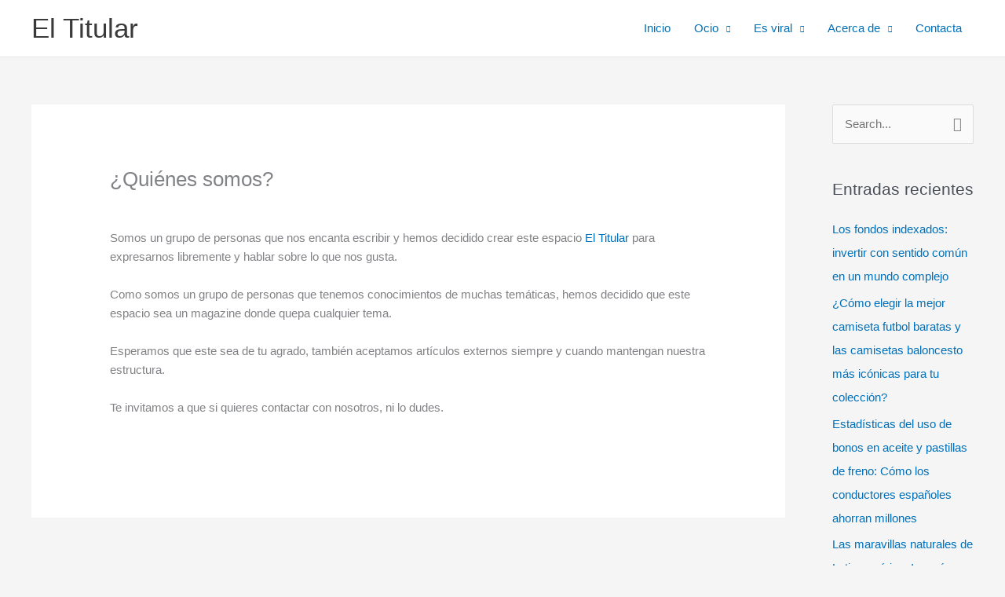

--- FILE ---
content_type: text/html; charset=UTF-8
request_url: https://www.eltitular.es/quienes-somos/
body_size: 29493
content:
<!DOCTYPE html>
<html lang="es" amp="" data-amp-auto-lightbox-disable transformed="self;v=1" i-amphtml-layout="" i-amphtml-no-boilerplate="" i-amphtml-binding>
<head><meta charset="UTF-8"><meta name="viewport" content="width=device-width"><link rel="preconnect" href="https://cdn.ampproject.org"><style amp-runtime="" i-amphtml-version="012512221826001">html{overflow-x:hidden!important}html.i-amphtml-fie{height:100%!important;width:100%!important}html:not([amp4ads]),html:not([amp4ads]) body{height:auto!important}html:not([amp4ads]) body{margin:0!important}body{-webkit-text-size-adjust:100%;-moz-text-size-adjust:100%;-ms-text-size-adjust:100%;text-size-adjust:100%}html.i-amphtml-singledoc.i-amphtml-embedded{-ms-touch-action:pan-y pinch-zoom;touch-action:pan-y pinch-zoom}html.i-amphtml-fie>body,html.i-amphtml-singledoc>body{overflow:visible!important}html.i-amphtml-fie:not(.i-amphtml-inabox)>body,html.i-amphtml-singledoc:not(.i-amphtml-inabox)>body{position:relative!important}html.i-amphtml-ios-embed-legacy>body{overflow-x:hidden!important;overflow-y:auto!important;position:absolute!important}html.i-amphtml-ios-embed{overflow-y:auto!important;position:static}#i-amphtml-wrapper{overflow-x:hidden!important;overflow-y:auto!important;position:absolute!important;top:0!important;left:0!important;right:0!important;bottom:0!important;margin:0!important;display:block!important}html.i-amphtml-ios-embed.i-amphtml-ios-overscroll,html.i-amphtml-ios-embed.i-amphtml-ios-overscroll>#i-amphtml-wrapper{-webkit-overflow-scrolling:touch!important}#i-amphtml-wrapper>body{position:relative!important;border-top:1px solid transparent!important}#i-amphtml-wrapper+body{visibility:visible}#i-amphtml-wrapper+body .i-amphtml-lightbox-element,#i-amphtml-wrapper+body[i-amphtml-lightbox]{visibility:hidden}#i-amphtml-wrapper+body[i-amphtml-lightbox] .i-amphtml-lightbox-element{visibility:visible}#i-amphtml-wrapper.i-amphtml-scroll-disabled,.i-amphtml-scroll-disabled{overflow-x:hidden!important;overflow-y:hidden!important}amp-instagram{padding:54px 0px 0px!important;background-color:#fff}amp-iframe iframe{box-sizing:border-box!important}[amp-access][amp-access-hide]{display:none}[subscriptions-dialog],body:not(.i-amphtml-subs-ready) [subscriptions-action],body:not(.i-amphtml-subs-ready) [subscriptions-section]{display:none!important}amp-experiment,amp-live-list>[update]{display:none}amp-list[resizable-children]>.i-amphtml-loading-container.amp-hidden{display:none!important}amp-list [fetch-error],amp-list[load-more] [load-more-button],amp-list[load-more] [load-more-end],amp-list[load-more] [load-more-failed],amp-list[load-more] [load-more-loading]{display:none}amp-list[diffable] div[role=list]{display:block}amp-story-page,amp-story[standalone]{min-height:1px!important;display:block!important;height:100%!important;margin:0!important;padding:0!important;overflow:hidden!important;width:100%!important}amp-story[standalone]{background-color:#000!important;position:relative!important}amp-story-page{background-color:#757575}amp-story .amp-active>div,amp-story .i-amphtml-loader-background{display:none!important}amp-story-page:not(:first-of-type):not([distance]):not([active]){transform:translateY(1000vh)!important}amp-autocomplete{position:relative!important;display:inline-block!important}amp-autocomplete>input,amp-autocomplete>textarea{padding:0.5rem;border:1px solid rgba(0,0,0,.33)}.i-amphtml-autocomplete-results,amp-autocomplete>input,amp-autocomplete>textarea{font-size:1rem;line-height:1.5rem}[amp-fx^=fly-in]{visibility:hidden}amp-script[nodom],amp-script[sandboxed]{position:fixed!important;top:0!important;width:1px!important;height:1px!important;overflow:hidden!important;visibility:hidden}
/*# sourceURL=/css/ampdoc.css*/[hidden]{display:none!important}.i-amphtml-element{display:inline-block}.i-amphtml-blurry-placeholder{transition:opacity 0.3s cubic-bezier(0.0,0.0,0.2,1)!important;pointer-events:none}[layout=nodisplay]:not(.i-amphtml-element){display:none!important}.i-amphtml-layout-fixed,[layout=fixed][width][height]:not(.i-amphtml-layout-fixed){display:inline-block;position:relative}.i-amphtml-layout-responsive,[layout=responsive][width][height]:not(.i-amphtml-layout-responsive),[width][height][heights]:not([layout]):not(.i-amphtml-layout-responsive),[width][height][sizes]:not(img):not([layout]):not(.i-amphtml-layout-responsive){display:block;position:relative}.i-amphtml-layout-intrinsic,[layout=intrinsic][width][height]:not(.i-amphtml-layout-intrinsic){display:inline-block;position:relative;max-width:100%}.i-amphtml-layout-intrinsic .i-amphtml-sizer{max-width:100%}.i-amphtml-intrinsic-sizer{max-width:100%;display:block!important}.i-amphtml-layout-container,.i-amphtml-layout-fixed-height,[layout=container],[layout=fixed-height][height]:not(.i-amphtml-layout-fixed-height){display:block;position:relative}.i-amphtml-layout-fill,.i-amphtml-layout-fill.i-amphtml-notbuilt,[layout=fill]:not(.i-amphtml-layout-fill),body noscript>*{display:block;overflow:hidden!important;position:absolute;top:0;left:0;bottom:0;right:0}body noscript>*{position:absolute!important;width:100%;height:100%;z-index:2}body noscript{display:inline!important}.i-amphtml-layout-flex-item,[layout=flex-item]:not(.i-amphtml-layout-flex-item){display:block;position:relative;-ms-flex:1 1 auto;flex:1 1 auto}.i-amphtml-layout-fluid{position:relative}.i-amphtml-layout-size-defined{overflow:hidden!important}.i-amphtml-layout-awaiting-size{position:absolute!important;top:auto!important;bottom:auto!important}i-amphtml-sizer{display:block!important}@supports (aspect-ratio:1/1){i-amphtml-sizer.i-amphtml-disable-ar{display:none!important}}.i-amphtml-blurry-placeholder,.i-amphtml-fill-content{display:block;height:0;max-height:100%;max-width:100%;min-height:100%;min-width:100%;width:0;margin:auto}.i-amphtml-layout-size-defined .i-amphtml-fill-content{position:absolute;top:0;left:0;bottom:0;right:0}.i-amphtml-replaced-content,.i-amphtml-screen-reader{padding:0!important;border:none!important}.i-amphtml-screen-reader{position:fixed!important;top:0px!important;left:0px!important;width:4px!important;height:4px!important;opacity:0!important;overflow:hidden!important;margin:0!important;display:block!important;visibility:visible!important}.i-amphtml-screen-reader~.i-amphtml-screen-reader{left:8px!important}.i-amphtml-screen-reader~.i-amphtml-screen-reader~.i-amphtml-screen-reader{left:12px!important}.i-amphtml-screen-reader~.i-amphtml-screen-reader~.i-amphtml-screen-reader~.i-amphtml-screen-reader{left:16px!important}.i-amphtml-unresolved{position:relative;overflow:hidden!important}.i-amphtml-select-disabled{-webkit-user-select:none!important;-ms-user-select:none!important;user-select:none!important}.i-amphtml-notbuilt,[layout]:not(.i-amphtml-element),[width][height][heights]:not([layout]):not(.i-amphtml-element),[width][height][sizes]:not(img):not([layout]):not(.i-amphtml-element){position:relative;overflow:hidden!important;color:transparent!important}.i-amphtml-notbuilt:not(.i-amphtml-layout-container)>*,[layout]:not([layout=container]):not(.i-amphtml-element)>*,[width][height][heights]:not([layout]):not(.i-amphtml-element)>*,[width][height][sizes]:not([layout]):not(.i-amphtml-element)>*{display:none}amp-img:not(.i-amphtml-element)[i-amphtml-ssr]>img.i-amphtml-fill-content{display:block}.i-amphtml-notbuilt:not(.i-amphtml-layout-container),[layout]:not([layout=container]):not(.i-amphtml-element),[width][height][heights]:not([layout]):not(.i-amphtml-element),[width][height][sizes]:not(img):not([layout]):not(.i-amphtml-element){color:transparent!important;line-height:0!important}.i-amphtml-ghost{visibility:hidden!important}.i-amphtml-element>[placeholder],[layout]:not(.i-amphtml-element)>[placeholder],[width][height][heights]:not([layout]):not(.i-amphtml-element)>[placeholder],[width][height][sizes]:not([layout]):not(.i-amphtml-element)>[placeholder]{display:block;line-height:normal}.i-amphtml-element>[placeholder].amp-hidden,.i-amphtml-element>[placeholder].hidden{visibility:hidden}.i-amphtml-element:not(.amp-notsupported)>[fallback],.i-amphtml-layout-container>[placeholder].amp-hidden,.i-amphtml-layout-container>[placeholder].hidden{display:none}.i-amphtml-layout-size-defined>[fallback],.i-amphtml-layout-size-defined>[placeholder]{position:absolute!important;top:0!important;left:0!important;right:0!important;bottom:0!important;z-index:1}amp-img[i-amphtml-ssr]:not(.i-amphtml-element)>[placeholder]{z-index:auto}.i-amphtml-notbuilt>[placeholder]{display:block!important}.i-amphtml-hidden-by-media-query{display:none!important}.i-amphtml-element-error{background:red!important;color:#fff!important;position:relative!important}.i-amphtml-element-error:before{content:attr(error-message)}i-amp-scroll-container,i-amphtml-scroll-container{position:absolute;top:0;left:0;right:0;bottom:0;display:block}i-amp-scroll-container.amp-active,i-amphtml-scroll-container.amp-active{overflow:auto;-webkit-overflow-scrolling:touch}.i-amphtml-loading-container{display:block!important;pointer-events:none;z-index:1}.i-amphtml-notbuilt>.i-amphtml-loading-container{display:block!important}.i-amphtml-loading-container.amp-hidden{visibility:hidden}.i-amphtml-element>[overflow]{cursor:pointer;position:relative;z-index:2;visibility:hidden;display:initial;line-height:normal}.i-amphtml-layout-size-defined>[overflow]{position:absolute}.i-amphtml-element>[overflow].amp-visible{visibility:visible}template{display:none!important}.amp-border-box,.amp-border-box *,.amp-border-box :after,.amp-border-box :before{box-sizing:border-box}amp-pixel{display:none!important}amp-analytics,amp-auto-ads,amp-story-auto-ads{position:fixed!important;top:0!important;width:1px!important;height:1px!important;overflow:hidden!important;visibility:hidden}amp-story{visibility:hidden!important}html.i-amphtml-fie>amp-analytics{position:initial!important}[visible-when-invalid]:not(.visible),form [submit-error],form [submit-success],form [submitting]{display:none}amp-accordion{display:block!important}@media (min-width:1px){:where(amp-accordion>section)>:first-child{margin:0;background-color:#efefef;padding-right:20px;border:1px solid #dfdfdf}:where(amp-accordion>section)>:last-child{margin:0}}amp-accordion>section{float:none!important}amp-accordion>section>*{float:none!important;display:block!important;overflow:hidden!important;position:relative!important}amp-accordion,amp-accordion>section{margin:0}amp-accordion:not(.i-amphtml-built)>section>:last-child{display:none!important}amp-accordion:not(.i-amphtml-built)>section[expanded]>:last-child{display:block!important}
/*# sourceURL=/css/ampshared.css*/</style><meta name="robots" content="index, follow, max-image-preview:large, max-snippet:-1, max-video-preview:-1"><meta name="description" content="Somos un grupo de personas cuyo objetivo es entretener a nuestros lectores con noticias de actualidad, política, moda, gastronomía... te esperamos"><meta property="og:locale" content="es_ES"><meta property="og:type" content="article"><meta property="og:title" content="¿Quiénes somos? - El Titular"><meta property="og:description" content="Somos un grupo de personas cuyo objetivo es entretener a nuestros lectores con noticias de actualidad, política, moda, gastronomía... te esperamos"><meta property="og:url" content="https://www.eltitular.es/quienes-somos/"><meta property="og:site_name" content="El Titular"><meta property="article:publisher" content="https://www.facebook.com/noticias.eltitular/?fref=ts"><meta property="article:modified_time" content="2018-07-13T09:34:10+00:00"><meta property="og:image" content="https://www.eltitular.es/wp-content/uploads/2016/04/el-titular.jpg"><meta property="og:image:width" content="318"><meta property="og:image:height" content="372"><meta property="og:image:type" content="image/jpeg"><meta name="twitter:card" content="summary_large_image"><meta name="twitter:site" content="@eltitular_es"><meta name="generator" content="WordPress 6.9"><meta name="generator" content="Site Kit by Google 1.170.0"><meta name="google-adsense-platform-account" content="ca-host-pub-2644536267352236"><meta name="google-adsense-platform-domain" content="sitekit.withgoogle.com"><meta name="generator" content="Powered by WPBakery Page Builder - drag and drop page builder for WordPress."><meta name="publisuites-verify-code" content="aHR0cDovL2VsdGl0dWxhci5lcw=="><meta name="tiendalinks-verify-code"><meta name="generator" content="AMP Plugin v2.5.5; mode=standard"><meta name="msapplication-TileImage" content="https://www.eltitular.es/wp-content/uploads/2016/02/cropped-image_Logo-El-Titular-300x300.jpg"><link rel="preconnect" href="https://fonts.gstatic.com/" crossorigin=""><link rel="dns-prefetch" href="//www.eltitular.es"><link rel="dns-prefetch" href="//www.googletagmanager.com"><link rel="preload" href="https://www.eltitular.es/wp-content/plugins/content-views-query-and-display-post-page/public/assets/fonts/glyphicons-halflings-regular.eot#iefix" as="font" crossorigin=""><link rel="preload" href="https://www.eltitular.es/wp-includes/fonts/dashicons.eot?99ac726223c749443b642ce33df8b800#iefix" as="font" crossorigin=""><link rel="preconnect" href="https://fonts.gstatic.com" crossorigin=""><link rel="dns-prefetch" href="https://fonts.gstatic.com"><script async="" src="https://cdn.ampproject.org/v0.mjs" type="module" crossorigin="anonymous"></script><script async nomodule src="https://cdn.ampproject.org/v0.js" crossorigin="anonymous"></script><script src="https://cdn.ampproject.org/v0/amp-analytics-0.1.mjs" async="" custom-element="amp-analytics" type="module" crossorigin="anonymous"></script><script async nomodule src="https://cdn.ampproject.org/v0/amp-analytics-0.1.js" crossorigin="anonymous" custom-element="amp-analytics"></script><script src="https://cdn.ampproject.org/v0/amp-auto-ads-0.1.mjs" async="" custom-element="amp-auto-ads" type="module" crossorigin="anonymous"></script><script async nomodule src="https://cdn.ampproject.org/v0/amp-auto-ads-0.1.js" crossorigin="anonymous" custom-element="amp-auto-ads"></script><script src="https://cdn.ampproject.org/v0/amp-bind-0.1.mjs" async="" custom-element="amp-bind" type="module" crossorigin="anonymous"></script><script async nomodule src="https://cdn.ampproject.org/v0/amp-bind-0.1.js" crossorigin="anonymous" custom-element="amp-bind"></script><script src="https://cdn.ampproject.org/v0/amp-form-0.1.mjs" async="" custom-element="amp-form" type="module" crossorigin="anonymous"></script><script async nomodule src="https://cdn.ampproject.org/v0/amp-form-0.1.js" crossorigin="anonymous" custom-element="amp-form"></script><link rel="icon" href="https://www.eltitular.es/wp-content/uploads/2016/02/cropped-image_Logo-El-Titular-150x150.jpg" sizes="32x32"><link rel="icon" href="https://www.eltitular.es/wp-content/uploads/2016/02/cropped-image_Logo-El-Titular-300x300.jpg" sizes="192x192"><link href="https://fonts.googleapis.com/icon?family=Material+Icons" rel="stylesheet"><style amp-custom="">@font-face{font-family:dashicons;src:url("https://www.eltitular.es/wp-includes/fonts/dashicons.eot?99ac726223c749443b642ce33df8b800");src:url("https://www.eltitular.es/wp-includes/fonts/dashicons.eot?99ac726223c749443b642ce33df8b800#iefix") format("embedded-opentype"),url("https://www.eltitular.es/wp-includes/fonts/dashicons.woff") format("woff"),url("https://www.eltitular.es/wp-includes/fonts/dashicons.ttf?99ac726223c749443b642ce33df8b800") format("truetype");font-weight:400;font-style:normal}@font-face{font-family:"Glyphicons Halflings";src:url("https://www.eltitular.es/wp-content/plugins/content-views-query-and-display-post-page/public/assets/fonts/glyphicons-halflings-regular.eot");src:url("https://www.eltitular.es/wp-content/plugins/content-views-query-and-display-post-page/public/assets/fonts/glyphicons-halflings-regular.eot#iefix") format("embedded-opentype"),url("https://www.eltitular.es/wp-content/plugins/content-views-query-and-display-post-page/public/assets/fonts/glyphicons-halflings-regular.woff2") format("woff2"),url("https://www.eltitular.es/wp-content/plugins/content-views-query-and-display-post-page/public/assets/fonts/glyphicons-halflings-regular.woff") format("woff"),url("https://www.eltitular.es/wp-content/plugins/content-views-query-and-display-post-page/public/assets/fonts/glyphicons-halflings-regular.ttf") format("truetype"),url("https://www.eltitular.es/wp-content/plugins/content-views-query-and-display-post-page/public/assets/fonts/glyphicons-halflings-regular.svg#glyphicons_halflingsregular") format("svg")}body,h1,h2,h4,html,li,p,ul{border:0;font-size:100%;font-style:inherit;font-weight:inherit;margin:0;outline:0;padding:0;vertical-align:baseline}html{-webkit-text-size-adjust:100%;-ms-text-size-adjust:100%}body{margin:0}main,nav{display:block}a{background-color:transparent}a:active{outline:0}a,a:focus,a:hover,a:visited{text-decoration:none}svg:not(:root){overflow:hidden}button,input{color:inherit;font:inherit;margin:0}button{overflow:visible}button{text-transform:none}button,html input[type=button],input[type=reset],input[type=submit]{-webkit-appearance:button;cursor:pointer}button[disabled],html input[disabled]{cursor:default}button::-moz-focus-inner,input::-moz-focus-inner{border:0;padding:0}input{line-height:normal}input[type=checkbox],input[type=radio]{box-sizing:border-box;padding:0}input[type=number]::-webkit-inner-spin-button,input[type=number]::-webkit-outer-spin-button{height:auto}input[type=search]{-webkit-appearance:textfield;box-sizing:content-box}input[type=search]::-webkit-search-cancel-button,input[type=search]::-webkit-search-decoration{-webkit-appearance:none}.ast-container{max-width:100%}.ast-container{margin-left:auto;margin-right:auto;padding-left:20px;padding-right:20px}.ast-container::after{content:"";display:table;clear:both}h1,h2,h4{clear:both}.entry-content :where(h1),h1{color:#808285;font-size:2em;line-height:1.2}.entry-content :where(h2),h2{color:#808285;font-size:1.7em;line-height:1.3}.entry-content :where(h3){color:#808285;font-size:1.5em;line-height:1.4}.entry-content :where(h4),h4{color:#808285;line-height:1.5;font-size:1.3em}.entry-content :where(h5){color:#808285;line-height:1.6;font-size:1.2em}.entry-content :where(h6){color:#808285;line-height:1.7;font-size:1.1em}html{box-sizing:border-box}*,:after,:before{box-sizing:inherit}body{color:#808285;background:#fff;font-style:normal}ul{margin:0 0 1.5em 3em}ul{list-style:disc}li>ul{margin-bottom:0;margin-left:1.5em}button,input{color:#808285;font-weight:400;font-size:100%;margin:0;vertical-align:baseline}button,input{line-height:normal}button,input[type=button],input[type=reset],input[type=submit]{border:1px solid;border-color:var(--ast-border-color);border-radius:2px;background:#e6e6e6;padding:.6em 1em .4em;color:#fff}button:focus,button:hover,input[type=button]:focus,input[type=button]:hover,input[type=reset]:focus,input[type=reset]:hover,input[type=submit]:focus,input[type=submit]:hover{color:#fff;border-color:var(--ast-border-color)}button:active,button:focus,input[type=button]:active,input[type=button]:focus,input[type=reset]:active,input[type=reset]:focus,input[type=submit]:active,input[type=submit]:focus{border-color:var(--ast-border-color);outline:0}input[type=email],input[type=password],input[type=search],input[type=tel],input[type=text],input[type=url]{color:#666;border:1px solid var(--ast-border-color);border-radius:2px;-webkit-appearance:none}input[type=email]:focus,input[type=password]:focus,input[type=search]:focus,input[type=tel]:focus,input[type=text]:focus,input[type=url]:focus{color:#111}a{color:#4169e1}a:focus,a:hover{color:#191970}a:focus{outline:thin dotted}a:hover{outline:0}.screen-reader-text{border:0;clip:rect(1px,1px,1px,1px);height:1px;margin:-1px;overflow:hidden;padding:0;position:absolute;width:1px}.screen-reader-text:not(#_#_#_#_#_#_#_){word-wrap:normal}.screen-reader-text:focus{background-color:#f1f1f1;border-radius:2px;box-shadow:0 0 2px 2px rgba(0,0,0,.6);color:#21759b;display:block;font-size:12.25px;font-size:.875rem;height:auto;left:5px;line-height:normal;padding:15px 23px 14px;text-decoration:none;top:5px;width:auto;z-index:100000}.screen-reader-text:focus:not(#_#_#_#_#_#_#_){clip:auto}#primary:after,#primary:before,#secondary:after,#secondary:before,.ast-container:after,.ast-container:before,.clear:after,.clear:before,.sidebar-main:after,.sidebar-main:before,.site-content:after,.site-content:before,.site-footer:after,.site-footer:before,.site-header:after,.site-header:before,.site-main:after,.site-main:before{content:"";display:table}#primary:after,#secondary:after,.ast-container:after,.clear:after,.sidebar-main:after,.site-content:after,.site-footer:after,.site-header:after,.site-main:after{clear:both}::selection{color:#fff;background:#0274be}body{-webkit-font-smoothing:antialiased;-moz-osx-font-smoothing:grayscale}body:not(.logged-in){position:relative}#page{position:relative}a,a:focus{text-decoration:none}.secondary a *,.site-footer a *,.site-header a *,a{transition:all .2s linear}.entry-content :where(h1,h2,h3,h4,h5,h6){margin-bottom:20px}p{margin-bottom:1.75em}input[type=button],input[type=submit]{border-radius:0;padding:18px 30px;border:0;box-shadow:none;text-shadow:none}input[type=button]:hover,input[type=submit]:hover{box-shadow:none}input[type=button]:active,input[type=button]:focus,input[type=submit]:active,input[type=submit]:focus{box-shadow:none}.site-title{font-weight:400}.site-title{margin-bottom:0}.site-title a,.site-title:focus a,.site-title:hover a{transition:all .2s linear}.site-title a,.site-title a:focus,.site-title a:hover,.site-title a:visited{color:#222}.search-form .search-field{outline:0}.site .skip-link{background-color:#f1f1f1;box-shadow:0 0 1px 1px rgba(0,0,0,.2);color:#21759b;display:block;font-family:Montserrat,"Helvetica Neue",sans-serif;font-size:14px;font-weight:700;left:-9999em;outline:0;padding:15px 23px 14px;text-decoration:none;text-transform:none;top:-9999em}.site .skip-link:focus{clip:auto;height:auto;left:6px;top:7px;width:auto;z-index:100000;outline:thin dotted}input{line-height:1}.ast-custom-button,body,button,input[type=button],input[type=submit]{line-height:1.8571428571429}.site-title a{line-height:1.2}.ast-single-post .entry-title,.ast-single-post .entry-title a{line-height:1.2}.entry-title,.entry-title a{font-weight:var(--ast-blog-title-font-weight,normal)}body{background-color:#fff}#page{display:block}#primary,#secondary{display:block;position:relative;float:left;width:100%}#primary{margin:4em 0}.ast-separate-container{background-color:#f5f5f5}.ast-separate-container #primary{padding:4em 0;margin:0;border:0}.ast-separate-container .ast-article-single:not(.ast-related-post){background-color:#fff}.ast-separate-container .ast-article-single{border-bottom:1px solid var(--ast-border-color);margin:0;padding:5.34em 6.67em}.ast-separate-container .ast-article-single{border-bottom:0}@media (max-width:1200px){.ast-separate-container .ast-article-single{margin:0;padding:3.34em 2.4em}}@media (min-width:993px){.ast-separate-container #primary,.ast-separate-container.ast-right-sidebar #primary{margin:4em 0;padding:0}.ast-right-sidebar #primary{padding-right:60px}}@media (max-width:992px){.ast-separate-container #primary,.ast-separate-container.ast-right-sidebar #primary{padding-left:0;padding-right:0}.ast-right-sidebar #primary{padding-right:30px}}.main-navigation{height:100%;-js-display:inline-flex;display:inline-flex}.main-navigation ul{list-style:none;margin:0;padding-left:0;position:relative}.main-header-menu .menu-link,.main-header-menu>a{text-decoration:none;padding:0 1em;display:inline-block;transition:all .2s linear}.main-header-menu .menu-item{position:relative}.main-header-menu .menu-item:focus-within>.sub-menu,.main-header-menu .menu-item:hover>.sub-menu{right:auto;left:0;visibility:visible}.main-header-menu .sub-menu{width:240px;background:#fff;left:-999em;position:absolute;top:100%;z-index:99999;visibility:hidden}@media (min-width:769px){.main-header-menu .sub-menu .menu-item:focus-within>.sub-menu,.main-header-menu .sub-menu .menu-item:hover>.sub-menu{left:100%;right:auto}}.main-header-menu .sub-menu .menu-link{padding:.9em 1em;display:block;word-wrap:break-word}.main-header-menu .sub-menu .menu-item:not(.menu-item-has-children) .menu-link .icon-arrow:first-of-type{display:none}#ast-desktop-header .main-header-menu .sub-menu .menu-item.menu-item-has-children>.menu-link .icon-arrow{display:none}.main-header-menu .sub-menu .sub-menu{top:0}.submenu-with-border .sub-menu{border-width:1px;border-style:solid}.submenu-with-border .sub-menu .menu-link{border-width:0 0 1px;border-style:solid}.submenu-with-border .sub-menu .sub-menu{top:-2px}.ast-desktop .submenu-with-border .sub-menu>.menu-item:last-child>.menu-link{border-bottom-style:none}.ast-button-wrap{display:inline-block}.ast-button-wrap button{box-shadow:none;border:none}.ast-button-wrap .menu-toggle{padding:0;width:2.2em;height:2.1em;font-size:1.5em;font-weight:400;border-radius:2px;border-radius:2px;-webkit-font-smoothing:antialiased;-moz-osx-font-smoothing:grayscale;vertical-align:middle;line-height:1.8571428571429}.ast-button-wrap .menu-toggle.main-header-menu-toggle{padding:0 .5em;width:auto;text-align:center}.ast-button-wrap .menu-toggle:focus{outline:thin dotted}.header-main-layout-1 .ast-main-header-bar-alignment{margin-left:auto}.site-navigation{height:100%}.site-header .menu-link *{transition:none}.ast-icon.icon-arrow svg{height:.6em;width:.6em;position:relative;margin-left:10px}.ast-icon svg:not([fill]){fill:currentColor}.entry-content>:last-child{margin-bottom:0}body{overflow-x:hidden}.widget-title{font-weight:400;margin-bottom:1em;line-height:1.5}.widget{margin:0 0 2.8em 0}.widget:last-child{margin-bottom:0}.widget ul{margin:0;list-style-type:none}#secondary .wp-block-search__input{line-height:1}#secondary .wp-block-search__button{padding:.7em 1em}.widget_search .search-form{position:relative;padding:0;background:initial;color:inherit}.widget_search .search-form>label{position:relative}.widget_search .search-form button{position:absolute;top:0;right:15px;border:none;padding:0;cursor:pointer;background:0 0}.widget_search .search-form input[type=submit],.widget_search .search-form input[type=submit]:focus,.widget_search .search-form input[type=submit]:hover{padding:13px 20px;border-radius:2px;border:none;top:0;right:0;position:absolute;color:transparent;background:0 0;max-width:45px;z-index:2}.widget_search .search-form .search-field{background:var(--ast-widget-bg-color);border-width:1px;border-color:var(--ast-border-color);border-radius:2px}.widget_search .search-field,.widget_search .search-field:focus{width:100%;padding:12px 45px 12px 15px}.widget_tag_cloud .tagcloud{margin-top:10px;display:inline-block}.widget_tag_cloud .tagcloud a{border:1px solid var(--ast-border-color);padding:.5em .9em;display:inline-block;margin-bottom:4px;font-size:14px;margin-right:4px;line-height:1.5;transition:all .2s linear}.ast-builder-grid-row{display:grid;grid-template-columns:auto auto;align-items:center;grid-column-gap:20px;overflow-wrap:anywhere}.ast-builder-grid-row>.site-header-section{flex-wrap:nowrap}.ast-builder-footer-grid-columns{grid-column-gap:50px}.ast-builder-layout-element{align-items:center}.site-header-section{height:100%;min-height:0;align-items:center}.site-header-section>*{padding:0 10px}.site-header-section>div:first-child{padding-left:0}.site-header-section>div:last-child{padding-right:0}.site-header-section .ast-builder-menu{align-items:center}.ast-grid-right-section{justify-content:flex-end}.ast-grid-right-section .ast-site-identity>:first-child{text-align:right}.ast-logo-title-inline .ast-site-identity{padding:1em 0;-js-display:inline-flex;display:inline-flex;vertical-align:middle;align-items:center;transition:all .2s linear}.ahfb-svg-iconset{-js-display:inline-flex;display:inline-flex;align-self:center}.ahfb-svg-iconset svg{width:17px;height:17px;transition:none}.ahfb-svg-iconset svg>*{transition:none}.ast-footer-copyright p{margin-bottom:0}.ast-builder-grid-row-container{display:grid;align-content:center}.main-header-bar .main-header-bar-navigation{height:100%}.ast-nav-menu .sub-menu{line-height:1.45}.ast-builder-menu .main-navigation{padding:0}.ast-builder-menu .main-navigation>ul{align-self:center}.ast-footer-copyright,.site-footer-focus-item{width:100%}.site-footer-section{justify-content:center}.site-footer-section>*{margin-bottom:10px}.site-footer-section>:last-child{margin-bottom:0}.site-primary-footer-wrap{padding-top:45px;padding-bottom:45px}.site-below-footer-wrap{padding-top:20px;padding-bottom:20px}.ast-hfb-header .menu-toggle.toggled .ast-mobile-svg{display:none}.ast-hfb-header .menu-toggle.toggled .ast-close-svg{display:block}.menu-toggle .ast-close-svg{display:none}.ast-mobile-header-wrap .menu-toggle .mobile-menu-toggle-icon{-js-display:inline-flex;display:inline-flex;align-self:center}.ast-mobile-header-wrap .ast-button-wrap .menu-toggle.main-header-menu-toggle{-js-display:flex;display:flex;align-items:center;width:auto;height:auto}.menu-toggle .mobile-menu-toggle-icon{-js-display:inline-flex;display:inline-flex;align-self:center}.ast-button-wrap .menu-toggle.main-header-menu-toggle{padding:.5em;align-items:center;-js-display:flex;display:flex}.site-header{z-index:99;position:relative}.main-header-bar-wrap{position:relative}.main-header-bar{background-color:#fff;border-bottom-color:var(--ast-border-color);border-bottom-style:solid}.main-header-bar{margin-left:auto;margin-right:auto}.ast-desktop .main-header-menu.ast-menu-shadow .sub-menu{box-shadow:0 4px 10px -2px rgba(0,0,0,.1)}.site-branding{line-height:1;align-self:center}.ast-menu-toggle{display:none;background:0 0;color:inherit;border-style:dotted;border-color:transparent}.ast-menu-toggle:focus,.ast-menu-toggle:hover{background:0 0;border-color:inherit;color:inherit}.ast-menu-toggle:focus{outline:thin dotted}.ast-main-header-nav-open .main-header-bar{padding-bottom:0}.main-header-bar{z-index:4;position:relative}.main-header-bar .main-header-bar-navigation:empty{padding:0}.main-header-bar .main-header-bar-navigation .sub-menu{line-height:1.45}.main-header-bar .main-header-bar-navigation .menu-item-has-children>.menu-link:after{line-height:normal}.ast-site-identity{padding:1em 0}.ast-desktop .main-header-menu>.menu-item .sub-menu:before{position:absolute;content:"";top:0;left:0;width:100%;transform:translateY(-100%)}input[type=email],input[type=number],input[type=password],input[type=reset],input[type=search],input[type=tel],input[type=text],input[type=url]{color:#666;padding:.75em;height:auto;border-width:1px;border-style:solid;border-color:var(--ast-border-color);border-radius:2px;background:var(--ast-comment-inputs-background);box-shadow:none;box-sizing:border-box;transition:all .2s linear}input[type=email]:focus,input[type=password]:focus,input[type=reset]:focus,input[type=search]:focus,input[type=tel]:focus,input[type=text]:focus,input[type=url]:focus{background-color:#fff;border-color:var(--ast-border-color);box-shadow:none}input[type=button],input[type=button]:focus,input[type=button]:hover,input[type=reset],input[type=reset]:focus,input[type=reset]:hover,input[type=submit],input[type=submit]:focus,input[type=submit]:hover{box-shadow:none}input[type=search]:focus{outline:thin dotted}input[type=range]{-webkit-appearance:none;width:100%;margin:5.7px 0;padding:0;border:none}input[type=range]:focus{outline:0}input[type=range]::-webkit-slider-runnable-track{width:100%;height:8.6px;cursor:pointer;box-shadow:2.6px 2.6px .4px #ccc,0 0 2.6px #d9d9d9;background:rgba(255,255,255,.2);border-radius:13.6px;border:0 solid #fff}input[type=range]::-webkit-slider-thumb{box-shadow:0 0 0 rgba(255,221,0,.37),0 0 0 rgba(255,224,26,.37);border:7.9px solid #0274be;height:20px;width:20px;border-radius:50px;background:#0274be;cursor:pointer;-webkit-appearance:none;margin-top:-5.7px}input[type=range]:focus::-webkit-slider-runnable-track{background:rgba(255,255,255,.2)}input[type=range]::-moz-range-track{width:100%;height:8.6px;cursor:pointer;box-shadow:2.6px 2.6px .4px #ccc,0 0 2.6px #d9d9d9;background:rgba(255,255,255,.2);border-radius:13.6px;border:0 solid #fff}input[type=range]::-moz-range-thumb{box-shadow:0 0 0 rgba(255,221,0,.37),0 0 0 rgba(255,224,26,.37);border:7.9px solid #0274be;height:20px;width:20px;border-radius:50px;background:#0274be;cursor:pointer}input[type=range]::-ms-track{width:100%;height:8.6px;cursor:pointer;background:0 0;border-color:transparent;color:transparent}input[type=range]::-ms-fill-lower{background:rgba(199,199,199,.2);border:0 solid #fff;border-radius:27.2px;box-shadow:2.6px 2.6px .4px #ccc,0 0 2.6px #d9d9d9}input[type=range]::-ms-fill-upper{background:rgba(255,255,255,.2);border:0 solid #fff;border-radius:27.2px;box-shadow:2.6px 2.6px .4px #ccc,0 0 2.6px #d9d9d9}input[type=range]::-ms-thumb{box-shadow:0 0 0 rgba(255,221,0,.37),0 0 0 rgba(255,224,26,.37);border:7.9px solid #0274be;height:20px;height:8.6px;width:20px;border-radius:50px;background:#0274be;cursor:pointer}input[type=range]:focus::-ms-fill-lower{background:rgba(255,255,255,.2)}input[type=range]:focus::-ms-fill-upper{background:rgba(255,255,255,.2)}input[type=color]{border:none;width:100px;padding:0;height:30px;cursor:pointer}input[type=color]::-webkit-color-swatch-wrapper{padding:0;border:none}input[type=color]::-webkit-color-swatch{border:none}.page .entry-header{margin-bottom:1.5em}.entry-header{margin-bottom:1.2em;word-wrap:break-word}.entry-content{word-wrap:break-word}.entry-content p{margin-bottom:1.6em}.entry-content::after{display:table;clear:both;content:""}.entry-title{margin-bottom:.2em}@media (max-width:768px){.ast-separate-container .entry-header{margin-bottom:1em}}.ast-flex{-js-display:flex;display:flex;flex-wrap:wrap}.ast-inline-flex{-js-display:inline-flex;display:inline-flex;align-items:center;flex-wrap:wrap;align-content:center}.ast-flex-grow-1{flex-grow:1}:root{--ast-post-nav-space:0;--ast-container-default-xlg-padding:6.67em;--ast-container-default-lg-padding:5.67em;--ast-container-default-slg-padding:4.34em;--ast-container-default-md-padding:3.34em;--ast-container-default-sm-padding:6.67em;--ast-container-default-xs-padding:2.4em;--ast-container-default-xxs-padding:1.4em;--ast-code-block-background:#eee;--ast-comment-inputs-background:#fafafa;--ast-normal-container-width:1200px;--ast-narrow-container-width:750px;--ast-blog-title-font-weight:normal;--ast-blog-meta-weight:inherit;--ast-global-color-primary:var(--ast-global-color-5);--ast-global-color-secondary:var(--ast-global-color-4);--ast-global-color-alternate-background:var(--ast-global-color-7);--ast-global-color-subtle-background:var(--ast-global-color-6);--ast-bg-style-guide:var(--ast-global-color-secondary,--ast-global-color-5);--ast-shadow-style-guide:0px 0px 4px 0 rgba(0,0,0,.34);--ast-global-dark-bg-style:#fff;--ast-global-dark-lfs:#fbfbfb;--ast-widget-bg-color:#fafafa;--ast-wc-container-head-bg-color:#fbfbfb;--ast-title-layout-bg:#eee;--ast-search-border-color:#e7e7e7;--ast-lifter-hover-bg:#e6e6e6;--ast-gallery-block-color:#000;--srfm-color-input-label:var(--ast-global-color-2)}html{font-size:93.75%}a{color:var(--ast-global-color-0)}a:hover,a:focus{color:var(--ast-global-color-1)}body,button,input,.ast-custom-button{font-family:-apple-system,BlinkMacSystemFont,Segoe UI,Roboto,Oxygen-Sans,Ubuntu,Cantarell,Helvetica Neue,sans-serif;font-weight:inherit;font-size:15px;font-size:1rem;line-height:var(--ast-body-line-height,1.65em)}.ast-site-identity .site-title a{color:var(--ast-global-color-2)}.site-title{font-size:35px;font-size:2.3333333333333rem;display:block}.entry-title{font-size:26px;font-size:1.7333333333333rem}h1,.entry-content :where(h1){font-size:40px;font-size:2.6666666666667rem;line-height:1.4em}h2,.entry-content :where(h2){font-size:32px;font-size:2.1333333333333rem;line-height:1.3em}.entry-content :where(h3){font-size:26px;font-size:1.7333333333333rem;line-height:1.3em}h4,.entry-content :where(h4){font-size:24px;font-size:1.6rem;line-height:1.2em}.entry-content :where(h5){font-size:20px;font-size:1.3333333333333rem;line-height:1.2em}.entry-content :where(h6){font-size:16px;font-size:1.0666666666667rem;line-height:1.25em}::selection{background-color:var(--ast-global-color-0);color:#fff}body,h1,h2,h4,.entry-title a,.entry-content :where(h1,h2,h3,h4,h5,h6){color:var(--ast-global-color-3)}.tagcloud a:hover,.tagcloud a:focus{color:#fff;border-color:var(--ast-global-color-0);background-color:var(--ast-global-color-0)}input:focus,input[type="text"]:focus,input[type="email"]:focus,input[type="url"]:focus,input[type="password"]:focus,input[type="reset"]:focus,input[type="search"]:focus{border-color:var(--ast-global-color-0)}input[type="radio"]:checked,input[type=reset],input[type="checkbox"]:checked,input[type="checkbox"]:hover:checked,input[type="checkbox"]:focus:checked,input[type=range]::-webkit-slider-thumb{border-color:var(--ast-global-color-0);background-color:var(--ast-global-color-0);box-shadow:none}.search-form input.search-field:focus{outline:none}.widget-title{font-size:21px;font-size:1.4rem;color:var(--ast-global-color-3)}#secondary,#secondary button,#secondary input{font-size:15px;font-size:1rem}a:focus-visible,.ast-menu-toggle:focus-visible,.site .skip-link:focus-visible,.ast-builder-button-wrap:has(.ast-custom-button-link:focus),.ast-builder-button-wrap .ast-custom-button-link:focus{outline-style:dotted;outline-color:inherit;outline-width:thin}input:focus,input[type="text"]:focus,input[type="email"]:focus,input[type="url"]:focus,input[type="password"]:focus,input[type="reset"]:focus,input[type="search"]:focus,input[type="number"]:focus,.wp-block-search__input:focus,[data-section="section-header-mobile-trigger"] .ast-button-wrap .ast-mobile-menu-trigger-minimal:focus{border-style:dotted;border-color:inherit;border-width:thin}input{outline:none}#secondary{margin:4em 0 2.5em;word-break:break-word;line-height:2}#secondary li{margin-bottom:.25em}#secondary li:last-child{margin-bottom:0}@media (min-width: 993px){.ast-right-sidebar #secondary{padding-left:60px}}@media (max-width: 993px){.ast-right-sidebar #secondary{padding-left:30px}}@media (max-width:921.9px){#ast-desktop-header{display:none}}@media (min-width:922px){#ast-mobile-header{display:none}}@media (max-width:921px){.ast-separate-container .ast-article-single{padding:1.5em 2.14em}}@media (max-width:921px){#secondary.secondary{padding-top:0}.ast-separate-container.ast-right-sidebar #secondary{padding-left:1em;padding-right:1em}}@media (max-width:921px){.ast-right-sidebar #primary{padding-right:0}.ast-right-sidebar #secondary{padding-left:0}}@media (min-width:922px){.ast-separate-container.ast-right-sidebar #primary{border:0}}@media (min-width:922px){.ast-right-sidebar #primary{border-right:1px solid var(--ast-border-color)}.ast-right-sidebar #secondary{border-left:1px solid var(--ast-border-color);margin-left:-1px}.ast-separate-container.ast-right-sidebar #secondary{border:0;margin-left:auto;margin-right:auto}}.menu-toggle,button,.ast-custom-button,input[type="button"],input[type="submit"],input[type="reset"]{border-style:solid;border-top-width:0;border-right-width:0;border-left-width:0;border-bottom-width:0;color:#fff;border-color:var(--ast-global-color-0);background-color:var(--ast-global-color-0);padding-top:10px;padding-right:40px;padding-bottom:10px;padding-left:40px;font-family:inherit;font-weight:inherit;line-height:1em}button:focus,.menu-toggle:hover,button:hover,.ast-custom-button:hover,input[type=reset]:hover,input[type=reset]:focus,input[type="button"]:hover,input[type="button"]:focus,input[type="submit"]:hover,input[type="submit"]:focus{color:#fff;background-color:var(--ast-global-color-1);border-color:var(--ast-global-color-1)}@media (min-width:544px){.ast-container{max-width:100%}}@media (max-width:544px){.ast-separate-container .ast-article-single{padding:1.5em 1em}.ast-separate-container #content .ast-container{padding-left:.54em;padding-right:.54em}.ast-separate-container #secondary{padding-top:0}}@media (max-width:921px){.site-title{display:block}h1,.entry-content :where(h1){font-size:30px}h2,.entry-content :where(h2){font-size:25px}.entry-content :where(h3){font-size:20px}}@media (max-width:544px){.site-title{display:block}h1,.entry-content :where(h1){font-size:30px}h2,.entry-content :where(h2){font-size:25px}.entry-content :where(h3){font-size:20px}}@media (max-width:921px){html{font-size:85.5%}}@media (max-width:544px){html{font-size:85.5%}}@media (min-width:922px){.ast-container{max-width:1240px}}[data-section*="section-fb-button-"] .menu-link{display:none}.footer-widget-area[data-section^="section-fb-html-"] .ast-builder-html-element{text-align:center}:root{--ast-global-color-0:#0170b9;--ast-global-color-1:#3a3a3a;--ast-global-color-2:#3a3a3a;--ast-global-color-3:#4b4f58;--ast-global-color-4:#f5f5f5;--ast-global-color-5:#fff;--ast-global-color-6:#e5e5e5;--ast-global-color-7:#424242;--ast-global-color-8:#000}:root{--ast-border-color:#ddd}header.entry-header{text-align:left}header.entry-header > *:not(:last-child){margin-bottom:10px}@media (max-width:921px){header.entry-header{text-align:left}}@media (max-width:544px){header.entry-header{text-align:left}}h1,h2,h4,.entry-content :where(h1,h2,h3,h4,h5,h6){color:var(--ast-global-color-2)}.ast-builder-layout-element[data-section="title_tagline"]{display:flex}.ast-builder-menu-1{font-family:inherit;font-weight:inherit}.ast-builder-menu-1 .sub-menu{border-top-width:2px;border-bottom-width:0;border-right-width:0;border-left-width:0;border-color:var(--ast-global-color-0);border-style:solid}.ast-builder-menu-1 .sub-menu .sub-menu{top:-2px}.ast-builder-menu-1 .main-header-menu > .menu-item > .sub-menu{margin-top:0}.ast-desktop .ast-builder-menu-1 .main-header-menu > .menu-item > .sub-menu:before{height:calc(0px + 2px + 5px)}.ast-desktop .ast-builder-menu-1 .menu-item .sub-menu .menu-link{border-style:none}@media (max-width:921px){.ast-builder-menu-1 .menu-item-has-children > .menu-link:after{content:unset}.ast-builder-menu-1 .main-header-menu > .menu-item > .sub-menu{margin-top:0}}@media (max-width:544px){.ast-builder-menu-1 .main-header-menu > .menu-item > .sub-menu{margin-top:0}}.ast-builder-menu-1{display:flex}.site-below-footer-wrap{padding-top:20px;padding-bottom:20px}.site-below-footer-wrap[data-section="section-below-footer-builder"]{background-color:#eee;background-image:none;min-height:80px;border-style:solid;border-width:0px;border-top-width:1px;border-top-color:var(--ast-global-color-subtle-background,--ast-global-color-6)}.site-below-footer-wrap[data-section="section-below-footer-builder"] .ast-builder-grid-row{max-width:1200px;min-height:80px;margin-left:auto;margin-right:auto}.site-below-footer-wrap[data-section="section-below-footer-builder"] .ast-builder-grid-row,.site-below-footer-wrap[data-section="section-below-footer-builder"] .site-footer-section{align-items:flex-start}.ast-builder-grid-row-3-equal .ast-builder-grid-row{grid-template-columns:repeat(3,1fr)}@media (max-width:921px){.site-below-footer-wrap[data-section="section-below-footer-builder"].ast-footer-row-tablet-stack .site-footer-section{display:block;margin-bottom:10px}.ast-builder-grid-row-container.ast-builder-grid-row-tablet-3-equal .ast-builder-grid-row{grid-template-columns:repeat(3,1fr)}}@media (max-width:544px){.site-below-footer-wrap[data-section="section-below-footer-builder"].ast-footer-row-mobile-stack .site-footer-section{display:block;margin-bottom:10px}.ast-builder-grid-row-container.ast-builder-grid-row-mobile-full .ast-builder-grid-row{grid-template-columns:1fr}}.site-below-footer-wrap[data-section="section-below-footer-builder"]{display:grid}.ast-builder-html-element p:first-child{margin-top:0}.ast-builder-html-element p:last-child{margin-bottom:0}.footer-widget-area[data-section="section-fb-html-2"]{display:block}.footer-widget-area[data-section="section-fb-html-2"] .ast-builder-html-element{text-align:center}@media (max-width:921px){.footer-widget-area[data-section="section-fb-html-2"] .ast-builder-html-element{text-align:center}}@media (max-width:544px){.footer-widget-area[data-section="section-fb-html-2"] .ast-builder-html-element{text-align:center}}.ast-footer-button-1[data-section="section-fb-button-1"]{display:flex}.ast-footer-button-1[data-section="section-fb-button-1"]{justify-content:center}@media (max-width:921px){.ast-footer-button-1[data-section="section-fb-button-1"]{justify-content:center}}@media (max-width:544px){.ast-footer-button-1[data-section="section-fb-button-1"]{justify-content:center}}.ast-footer-copyright{text-align:center}.ast-footer-copyright.site-footer-focus-item{color:#3a3a3a}@media (max-width:921px){.ast-footer-copyright{text-align:center}}@media (max-width:544px){.ast-footer-copyright{text-align:center}}.ast-footer-copyright.ast-builder-layout-element{display:flex}.site-primary-footer-wrap{padding-top:45px;padding-bottom:45px}.site-primary-footer-wrap[data-section="section-primary-footer-builder"]{background-color:#f9f9f9;border-style:solid;border-width:0px;border-top-width:1px;border-top-color:var(--ast-global-color-subtle-background,--ast-global-color-7)}.site-primary-footer-wrap[data-section="section-primary-footer-builder"] .ast-builder-grid-row{max-width:1200px;margin-left:auto;margin-right:auto}.site-primary-footer-wrap[data-section="section-primary-footer-builder"] .ast-builder-grid-row,.site-primary-footer-wrap[data-section="section-primary-footer-builder"] .site-footer-section{align-items:flex-start}.ast-builder-grid-row-3-equal .ast-builder-grid-row{grid-template-columns:repeat(3,1fr)}@media (max-width:921px){.site-primary-footer-wrap[data-section="section-primary-footer-builder"].ast-footer-row-tablet-stack .site-footer-section{display:block;margin-bottom:10px}.ast-builder-grid-row-container.ast-builder-grid-row-tablet-3-equal .ast-builder-grid-row{grid-template-columns:repeat(3,1fr)}}@media (max-width:544px){.site-primary-footer-wrap[data-section="section-primary-footer-builder"].ast-footer-row-mobile-stack .site-footer-section{display:block;margin-bottom:10px}.ast-builder-grid-row-container.ast-builder-grid-row-mobile-full .ast-builder-grid-row{grid-template-columns:1fr}}.site-primary-footer-wrap[data-section="section-primary-footer-builder"]{display:grid}.footer-widget-area[data-section="sidebar-widgets-footer-widget-1"] .footer-widget-area-inner{text-align:left}@media (max-width:921px){.footer-widget-area[data-section="sidebar-widgets-footer-widget-1"] .footer-widget-area-inner{text-align:center}}@media (max-width:544px){.footer-widget-area[data-section="sidebar-widgets-footer-widget-1"] .footer-widget-area-inner{text-align:center}}.footer-widget-area[data-section="sidebar-widgets-footer-widget-1"]{display:block}.ast-desktop .ast-builder-menu-1 .menu-item .sub-menu{box-shadow:0px 4px 10px -2px rgba(0,0,0,.1)}.ast-footer-button-1 .ast-custom-button{box-shadow:0px 0px 0px 0px rgba(0,0,0,.1)}@media (max-width:921px){#ast-desktop-header{display:none}#ast-mobile-header{display:block}.ast-amp.ast-main-header-nav-open .ast-mobile-header-content{display:block}.ast-mobile-header-content .ast-main-header-bar-alignment.toggle-on .main-header-bar-navigation{display:block}.ast-amp .ast-mobile-header-content .main-navigation ul .menu-item .menu-link{padding:0 20px;display:inline-block;width:100%;border:0;border-bottom-width:1px;border-style:solid;border-color:#eaeaea}.ast-amp .ast-mobile-header-content .main-header-bar-navigation .sub-menu{line-height:3}.ast-amp .ast-mobile-header-content .main-header-bar-navigation .menu-item-has-children .sub-menu{display:none}.ast-amp .ast-mobile-header-content .main-header-bar-navigation .menu-item-has-children .dropdown-open+ul.sub-menu{display:block}.ast-amp .ast-mobile-header-content .main-header-bar-navigation .menu-item-has-children > .ast-menu-toggle{display:inline-block;position:absolute;font-size:inherit;top:-1px;right:20px;cursor:pointer;webkit-font-smoothing:antialiased;moz-osx-font-smoothing:grayscale;padding:0 .907em;font-weight:normal;line-height:inherit;transition:all .2s}.ast-amp .ast-mobile-header-content .main-header-bar-navigation .main-header-menu{border-top-width:1px;border-style:solid;border-color:#eaeaea}.ast-amp .main-header-bar{display:grid}.ast-amp .ast-mobile-header-content .main-header-bar-navigation .menu-item-has-children > .ast-menu-toggle::before{font-weight:bold;content:"";font-family:"Astra";text-decoration:inherit;display:inline-block}}@media (max-width:921px){.site-header .main-header-bar-wrap .site-branding{display:flex;-webkit-box-flex:1;-webkit-flex:1;-moz-box-flex:1;-ms-flex:1;flex:1;-webkit-align-self:center;-ms-flex-item-align:center;align-self:center}.ast-main-header-bar-alignment.toggle-on .main-header-bar-navigation{display:block}.main-navigation{display:block;width:100%}.main-header-menu > .menu-item > .menu-link{padding:0 20px;display:inline-block;width:100%;border-bottom-width:1px;border-style:solid;border-color:#eaeaea}.ast-main-header-bar-alignment.toggle-on{display:block;width:100%;-webkit-box-flex:1;-webkit-flex:auto;-moz-box-flex:1;-ms-flex:auto;flex:auto;-webkit-box-ordinal-group:5;-webkit-order:4;-moz-box-ordinal-group:5;-ms-flex-order:4;order:4}.main-header-menu .menu-item{width:100%;text-align:left;border-top:0}.main-header-bar-navigation{width:calc(100% + 40px);margin:0 -20px}.main-header-bar .main-header-bar-navigation .main-header-menu{border-top-width:1px;border-style:solid;border-color:#eaeaea}.main-header-bar .main-header-bar-navigation .menu-item-has-children > .ast-menu-toggle{display:inline-block;position:absolute;font-size:inherit;top:-1px;right:20px;cursor:pointer;-webkit-font-smoothing:antialiased;-moz-osx-font-smoothing:grayscale;padding:0 .907em;font-weight:normal;line-height:inherit;-webkit-transition:all .2s;transition:all .2s}.main-header-bar-navigation .menu-item-has-children > .menu-link:after{content:none}.main-header-bar .main-header-bar-navigation .menu-item-has-children > .ast-menu-toggle::before{font-weight:bold;content:"";font-family:Astra;text-decoration:inherit;display:inline-block}}@media (max-width:921px){.ast-amp .main-header-bar-navigation{margin:0}}@media (max-width:921px){.ast-amp .main-navigation{display:block;width:100%}.ast-amp .main-navigation ul .menu-item .menu-link{padding:0 20px;display:inline-block;width:100%;border-bottom-width:1px;border-style:solid;border-color:#eaeaea}.ast-amp .main-navigation .sub-menu .menu-item .menu-link{padding-left:30px}.ast-amp .main-navigation .sub-menu .menu-item .menu-item .menu-link{padding-left:40px}.ast-amp .main-navigation .sub-menu .menu-item .menu-item .menu-item .menu-item .menu-link{padding-left:60px}.ast-amp .main-header-menu{background-color:#f9f9f9}.ast-amp .main-header-menu ul{background-color:#f9f9f9;position:static;opacity:1;visibility:visible;border:0;width:auto}.ast-amp .submenu-with-border .sub-menu{border:0}.ast-amp .main-header-bar-navigation{-webkit-box-flex:1;-webkit-flex:auto;-moz-box-flex:1;-ms-flex:auto;flex:auto;width:calc(100% + 40px)}.ast-amp .ast-main-header-bar-alignment{display:block;width:100%;-webkit-box-flex:1;-webkit-flex:auto;-moz-box-flex:1;-ms-flex:auto;flex:auto;-webkit-box-ordinal-group:5;-webkit-order:4;-moz-box-ordinal-group:5;-ms-flex-order:4;order:4}.ast-amp .site-header .main-header-bar-wrap .site-branding{-js-display:flex;display:flex;-webkit-box-flex:1;-webkit-flex:1;-moz-box-flex:1;-ms-flex:1;flex:1;-webkit-align-self:center;-ms-flex-item-align:center;align-self:center}.ast-amp .ast-site-identity{width:100%}.ast-amp .main-header-bar{border:0;border-bottom-color:#eaeaea;border-bottom-style:solid}.ast-main-header-bar-alignment .main-header-bar-navigation{line-height:3;display:none}.ast-amp .main-header-bar .main-header-bar-navigation .sub-menu{line-height:3}.ast-amp .main-header-bar .main-header-bar-navigation .menu-item-has-children .sub-menu{display:none}.ast-amp .main-header-bar .main-header-bar-navigation .menu-item-has-children .dropdown-open+ul.sub-menu{display:block}.ast-amp .main-header-bar .main-header-bar-navigation .menu-item-has-children > .ast-menu-toggle{display:inline-block;position:absolute;font-size:inherit;top:-1px;right:20px;cursor:pointer;webkit-font-smoothing:antialiased;moz-osx-font-smoothing:grayscale;padding:0 .907em;font-weight:normal;line-height:inherit;transition:all .2s}.ast-amp .main-header-bar .main-header-bar-navigation .main-header-menu{border-top-width:1px;border-style:solid;border-color:#eaeaea}.ast-amp .main-navigation ul > li:first-child{border-top:0}.ast-amp .main-navigation ul ul{left:auto;right:auto}.ast-amp .main-navigation li{width:100%}.ast-amp .main-navigation .widget{margin-bottom:1em}.ast-amp .main-navigation .widget li{width:auto}.ast-amp .main-navigation .widget:last-child{margin-bottom:0}.ast-amp .main-header-menu ul ul{top:0}.ast-amp .main-header-menu .sub-menu{box-shadow:none}.ast-amp .submenu-with-border .sub-menu a{border-width:1px}.ast-amp .submenu-with-border .sub-menu > li:last-child > a{border-width:1px}.ast-amp .main-navigation ul.sub-menu li a:before{content:"";font-family:"Astra";font-size:.65em;text-decoration:inherit;display:inline-block;transform:translate(0,-2px) rotateZ(270deg);margin-right:5px}.ast-amp .main-header-bar .main-header-bar-navigation .menu-item-has-children > .ast-menu-toggle::before{font-weight:bold;content:"";font-family:"Astra";text-decoration:inherit;display:inline-block}}@media (min-width:922px){.main-header-bar{border-bottom-width:1px}}@media (min-width:922px){#primary{width:80%}#secondary{width:20%}}.main-header-menu .menu-item{-js-display:flex;display:flex;-webkit-box-pack:center;-webkit-justify-content:center;-moz-box-pack:center;-ms-flex-pack:center;justify-content:center;-webkit-box-orient:vertical;-webkit-box-direction:normal;-webkit-flex-direction:column;-moz-box-orient:vertical;-moz-box-direction:normal;-ms-flex-direction:column;flex-direction:column}.main-header-menu > .menu-item > .menu-link{height:100%;-webkit-box-align:center;-webkit-align-items:center;-moz-box-align:center;-ms-flex-align:center;align-items:center;-js-display:flex;display:flex}.main-header-menu .sub-menu .menu-item.menu-item-has-children > .menu-link:after{position:absolute;right:1em;top:50%;transform:translate(0,-50%) rotate(270deg)}.widget_search .search-form:after{font-family:Astra;font-size:1.2em;font-weight:normal;content:"";position:absolute;top:50%;right:15px;transform:translate(0,-50%)}.main-header-bar .main-header-bar-navigation .menu-item-has-children > a:after{content:"";display:inline-block;font-family:Astra;font-size:.6rem;font-weight:bold;text-rendering:auto;-webkit-font-smoothing:antialiased;-moz-osx-font-smoothing:grayscale;margin-left:10px;line-height:normal}@media (min-width:922px){.ast-builder-menu .main-navigation > ul > li:last-child a{margin-right:0}}.ast-separate-container .ast-article-single:not(.ast-related-post){background-color:var(--ast-global-color-5)}@media (max-width:921px){.ast-separate-container .ast-article-single:not(.ast-related-post){background-color:var(--ast-global-color-5)}}@media (max-width:544px){.ast-separate-container .ast-article-single:not(.ast-related-post){background-color:var(--ast-global-color-5)}}.ast-mobile-header-content > *{padding:10px 0;height:auto}.ast-mobile-header-content > *:first-child{padding-top:10px}.ast-mobile-header-content > .ast-builder-menu{padding-top:0}.ast-mobile-header-content > *:last-child{padding-bottom:0}.ast-mobile-header-wrap .ast-mobile-header-content{display:none}.ast-mobile-header-wrap .ast-mobile-header-content{background-color:#fff}.ast-mobile-header-content > *{padding-top:0;padding-bottom:0}.content-align-flex-start .ast-builder-layout-element{justify-content:flex-start}.content-align-flex-start .main-header-menu{text-align:left}.ast-mobile-header-wrap .ast-primary-header-bar,.ast-primary-header-bar .site-primary-header-wrap{min-height:70px}.ast-desktop .ast-primary-header-bar .main-header-menu > .menu-item{line-height:70px}@media (min-width:922px){.ast-primary-header-bar{border-bottom-width:1px;border-bottom-color:var(--ast-global-color-subtle-background,--ast-global-color-7);border-bottom-style:solid}}.ast-primary-header-bar{background-color:var(--ast-global-color-primary,--ast-global-color-4)}.ast-primary-header-bar{display:block}[data-section="section-header-mobile-trigger"] .ast-button-wrap .ast-mobile-menu-trigger-minimal{color:var(--ast-global-color-0);border:none;background:transparent}[data-section="section-header-mobile-trigger"] .ast-button-wrap .mobile-menu-toggle-icon .ast-mobile-svg{width:20px;height:20px;fill:var(--ast-global-color-0)}.ast-builder-menu-mobile .main-navigation .menu-item.menu-item-has-children > .ast-menu-toggle{top:0}.ast-builder-menu-mobile .main-navigation .menu-item-has-children > .menu-link:after{content:unset}.ast-hfb-header .ast-builder-menu-mobile .main-header-menu,.ast-hfb-header .ast-builder-menu-mobile .main-navigation .menu-item .menu-link,.ast-hfb-header .ast-builder-menu-mobile .main-navigation .menu-item .sub-menu .menu-link{border-style:none}.ast-builder-menu-mobile .main-navigation .menu-item.menu-item-has-children > .ast-menu-toggle{top:0}@media (max-width:921px){.ast-builder-menu-mobile .main-navigation .menu-item.menu-item-has-children > .ast-menu-toggle{top:0}.ast-builder-menu-mobile .main-navigation .menu-item-has-children > .menu-link:after{content:unset}}@media (max-width:544px){.ast-builder-menu-mobile .main-navigation .menu-item.menu-item-has-children > .ast-menu-toggle{top:0}}.ast-builder-menu-mobile .main-navigation{display:block}@media all and (max-width:768px){#content:before{content:""}}@keyframes sk-bouncedelay{0%,100%,80%{transform:scale(0)}40%{transform:scale(1)}}.ast-mobile-header-content .ast-builder-layout-element:not(.ast-builder-menu):not(.ast-header-divider-element){padding:15px 20px}[data-section*=section-fb-button-] .ast-builder-button-size-sm .ast-custom-button,[data-section*=section-hb-button-] .ast-builder-button-size-sm .ast-custom-button{font-size:15px;padding:10px 40px}.site-footer-section{position:relative}#content:before{content:"921";position:absolute;overflow:hidden;opacity:0;visibility:hidden}:root{--wp-block-synced-color:#7a00df;--wp-block-synced-color--rgb:122,0,223;--wp-bound-block-color:var(--wp-block-synced-color);--wp-editor-canvas-background:#ddd;--wp-admin-theme-color:#007cba;--wp-admin-theme-color--rgb:0,124,186;--wp-admin-theme-color-darker-10:#006ba1;--wp-admin-theme-color-darker-10--rgb:0,107,160.5;--wp-admin-theme-color-darker-20:#005a87;--wp-admin-theme-color-darker-20--rgb:0,90,135;--wp-admin-border-width-focus:2px}@media (min-resolution:192dpi){:root{--wp-admin-border-width-focus:1.5px}}.wp-element-button{cursor:pointer}:root{--wp--preset--font-size--normal:16px;--wp--preset--font-size--huge:42px}.screen-reader-text{border:0;clip-path:inset(50%);height:1px;margin:-1px;overflow:hidden;padding:0;position:absolute;width:1px}.screen-reader-text:not(#_#_#_#_#_#_#_){word-wrap:normal}.screen-reader-text:focus{background-color:#ddd;clip-path:none;color:#444;display:block;font-size:1em;height:auto;left:5px;line-height:normal;padding:15px 23px 14px;text-decoration:none;top:5px;width:auto;z-index:100000}html :where(.has-border-color){border-style:solid}html :where([data-amp-original-style*=border-top-color]){border-top-style:solid}html :where([data-amp-original-style*=border-right-color]){border-right-style:solid}html :where([data-amp-original-style*=border-bottom-color]){border-bottom-style:solid}html :where([data-amp-original-style*=border-left-color]){border-left-style:solid}html :where([data-amp-original-style*=border-width]){border-style:solid}html :where([data-amp-original-style*=border-top-width]){border-top-style:solid}html :where([data-amp-original-style*=border-right-width]){border-right-style:solid}html :where([data-amp-original-style*=border-bottom-width]){border-bottom-style:solid}html :where([data-amp-original-style*=border-left-width]){border-left-style:solid}html :where(amp-img[class*=wp-image-]),html :where(amp-anim[class*=wp-image-]){height:auto;max-width:100%}:where(figure){margin:0 0 1em}html :where(.is-position-sticky){--wp-admin--admin-bar--position-offset:var(--wp-admin--admin-bar--height,0px)}@media screen and (max-width:600px){html :where(.is-position-sticky){--wp-admin--admin-bar--position-offset:0px}}.wp-block-search__button{margin-left:10px;word-break:normal}.wp-block-search__button svg{height:1.25em;min-height:24px;min-width:24px;width:1.25em;fill:currentColor;vertical-align:text-bottom}:where(.wp-block-search__button){border:1px solid #ccc;padding:6px 10px}.wp-block-search__inside-wrapper{display:flex;flex:auto;flex-wrap:nowrap;max-width:100%}.wp-block-search__label{width:100%}:where(.wp-block-search__input){appearance:none;border:1px solid #949494;flex-grow:1;font-family:inherit;font-size:inherit;font-style:inherit;font-weight:inherit;letter-spacing:inherit;line-height:inherit;margin-left:0;margin-right:0;min-width:3rem;padding:8px;text-transform:inherit}:where(.wp-block-search__input):not(#_#_#_#_#_#_#_){text-decoration:unset}:where(.wp-block-search__button-inside .wp-block-search__inside-wrapper){background-color:#fff;border:1px solid #949494;box-sizing:border-box;padding:4px}:where(.wp-block-search__button-inside .wp-block-search__inside-wrapper) .wp-block-search__input{border:none;border-radius:0;padding:0 4px}:where(.wp-block-search__button-inside .wp-block-search__inside-wrapper) .wp-block-search__input:focus{outline:none}:where(.wp-block-search__button-inside .wp-block-search__inside-wrapper) :where(.wp-block-search__button){padding:4px 8px}:root{--wp--preset--aspect-ratio--square:1;--wp--preset--aspect-ratio--4-3:4/3;--wp--preset--aspect-ratio--3-4:3/4;--wp--preset--aspect-ratio--3-2:3/2;--wp--preset--aspect-ratio--2-3:2/3;--wp--preset--aspect-ratio--16-9:16/9;--wp--preset--aspect-ratio--9-16:9/16;--wp--preset--color--black:#000;--wp--preset--color--cyan-bluish-gray:#abb8c3;--wp--preset--color--white:#fff;--wp--preset--color--pale-pink:#f78da7;--wp--preset--color--vivid-red:#cf2e2e;--wp--preset--color--luminous-vivid-orange:#ff6900;--wp--preset--color--luminous-vivid-amber:#fcb900;--wp--preset--color--light-green-cyan:#7bdcb5;--wp--preset--color--vivid-green-cyan:#00d084;--wp--preset--color--pale-cyan-blue:#8ed1fc;--wp--preset--color--vivid-cyan-blue:#0693e3;--wp--preset--color--vivid-purple:#9b51e0;--wp--preset--color--ast-global-color-0:var(--ast-global-color-0);--wp--preset--color--ast-global-color-1:var(--ast-global-color-1);--wp--preset--color--ast-global-color-2:var(--ast-global-color-2);--wp--preset--color--ast-global-color-3:var(--ast-global-color-3);--wp--preset--color--ast-global-color-4:var(--ast-global-color-4);--wp--preset--color--ast-global-color-5:var(--ast-global-color-5);--wp--preset--color--ast-global-color-6:var(--ast-global-color-6);--wp--preset--color--ast-global-color-7:var(--ast-global-color-7);--wp--preset--color--ast-global-color-8:var(--ast-global-color-8);--wp--preset--gradient--vivid-cyan-blue-to-vivid-purple:linear-gradient(135deg,#0693e3 0%,#9b51e0 100%);--wp--preset--gradient--light-green-cyan-to-vivid-green-cyan:linear-gradient(135deg,#7adcb4 0%,#00d082 100%);--wp--preset--gradient--luminous-vivid-amber-to-luminous-vivid-orange:linear-gradient(135deg,#fcb900 0%,#ff6900 100%);--wp--preset--gradient--luminous-vivid-orange-to-vivid-red:linear-gradient(135deg,#ff6900 0%,#cf2e2e 100%);--wp--preset--gradient--very-light-gray-to-cyan-bluish-gray:linear-gradient(135deg,#eee 0%,#a9b8c3 100%);--wp--preset--gradient--cool-to-warm-spectrum:linear-gradient(135deg,#4aeadc 0%,#9778d1 20%,#cf2aba 40%,#ee2c82 60%,#fb6962 80%,#fef84c 100%);--wp--preset--gradient--blush-light-purple:linear-gradient(135deg,#ffceec 0%,#9896f0 100%);--wp--preset--gradient--blush-bordeaux:linear-gradient(135deg,#fecda5 0%,#fe2d2d 50%,#6b003e 100%);--wp--preset--gradient--luminous-dusk:linear-gradient(135deg,#ffcb70 0%,#c751c0 50%,#4158d0 100%);--wp--preset--gradient--pale-ocean:linear-gradient(135deg,#fff5cb 0%,#b6e3d4 50%,#33a7b5 100%);--wp--preset--gradient--electric-grass:linear-gradient(135deg,#caf880 0%,#71ce7e 100%);--wp--preset--gradient--midnight:linear-gradient(135deg,#020381 0%,#2874fc 100%);--wp--preset--font-size--small:13px;--wp--preset--font-size--medium:20px;--wp--preset--font-size--large:36px;--wp--preset--font-size--x-large:42px;--wp--preset--spacing--20:.44rem;--wp--preset--spacing--30:.67rem;--wp--preset--spacing--40:1rem;--wp--preset--spacing--50:1.5rem;--wp--preset--spacing--60:2.25rem;--wp--preset--spacing--70:3.38rem;--wp--preset--spacing--80:5.06rem;--wp--preset--shadow--natural:6px 6px 9px rgba(0,0,0,.2);--wp--preset--shadow--deep:12px 12px 50px rgba(0,0,0,.4);--wp--preset--shadow--sharp:6px 6px 0px rgba(0,0,0,.2);--wp--preset--shadow--outlined:6px 6px 0px -3px #fff,6px 6px #000;--wp--preset--shadow--crisp:6px 6px 0px #000}:root{--wp--style--global--content-size:var(--wp--custom--ast-content-width-size);--wp--style--global--wide-size:var(--wp--custom--ast-wide-width-size)}:where(body){margin:0}:where(.wp-site-blocks) > *{margin-block-start:24px;margin-block-end:0}:where(.wp-site-blocks) > :first-child{margin-block-start:0}:where(.wp-site-blocks) > :last-child{margin-block-end:0}:root{--wp--style--block-gap:24px}:root :where(.is-layout-flow) > :first-child{margin-block-start:0}:root :where(.is-layout-flow) > :last-child{margin-block-end:0}:root :where(.is-layout-flow) > *{margin-block-start:24px;margin-block-end:0}:root :where(.is-layout-constrained) > :first-child{margin-block-start:0}:root :where(.is-layout-constrained) > :last-child{margin-block-end:0}:root :where(.is-layout-constrained) > *{margin-block-start:24px;margin-block-end:0}:root :where(.is-layout-flex){gap:24px}:root :where(.is-layout-grid){gap:24px}body{padding-top:0px;padding-right:0px;padding-bottom:0px;padding-left:0px}a:where(:not(.wp-element-button)){text-decoration:none}.cdp-cookies-alerta .cdp-cookies-solapa{display:block;position:fixed;z-index:100002;width:120px;text-align:center;font-size:12px;line-height:18px;padding:5px 0;font-family:Helvetica,Arial,sans-serif;cursor:pointer;-webkit-border-top-left-radius:5px;-moz-border-radius-topleft:5px;border-top-left-radius:5px;-webkit-border-top-right-radius:5px;-moz-border-radius-topright:5px;border-top-right-radius:5px}.cdp-cookies-alerta.cdp-solapa-izq .cdp-cookies-solapa{left:0}.cdp-cookies-alerta .cdp-cookies-texto{position:fixed;left:0;width:100%;z-index:100001;padding:5px 10px 5px 10px;font-size:12px;font-weight:normal;line-height:14px}.cdp-cookies-alerta .cdp-cookies-texto h4{text-align:center;font-family:Helvetica,Arial,sans-serif;font-size:14px;font-weight:normal;line-height:16px;color:#fff;padding:0 0 5px 0;margin:0;text-rendering:optimizeLegibility}.cdp-cookies-alerta .cdp-cookies-texto p{padding:5px 0;margin:0;text-align:center;color:#bbb;font-family:Helvetica,Arial,sans-serif;font-size:12px;font-weight:normal;line-height:14px;text-rendering:optimizeLegibility}.cdp-cookies-alerta .cdp-cookies-texto a{font-family:Helvetica,Arial,sans-serif;font-size:12px;line-height:14px;font-weight:normal;color:#f88;text-decoration:none;border:0;text-rendering:optimizeLegibility}.cdp-cookies-alerta .cdp-cookies-texto a:hover,.cdp-cookies-alerta .cdp-cookies-texto a:active,.cdp-cookies-alerta .cdp-cookies-texto a:visited{color:#fcc}.cdp-cookies-boton-cerrar{line-height:20px;display:block;width:75px;padding:2px 10px 0 10px;margin:0 auto;text-align:center;-webkit-border-radius:3px;-moz-border-radius:3px;border-radius:3px}.cdp-cookies-boton-cerrar:not(#_#_#_#_#_#_#_){font-size:11px}@keyframes animacion_abajo{0%{bottom:0px}100%{bottom:-200px}}@keyframes animacion_arriba{0%{bottom:-200px}100%{bottom:0px}}.cdp-cookies-alerta.cdp-cookies-textos-izq .cdp-cookies-texto h4,.cdp-cookies-alerta.cdp-cookies-textos-izq .cdp-cookies-texto p{text-align:left}.cdp-cookies-alerta.cdp-cookies-tema-gris .cdp-cookies-texto{background-color:#444;color:#fff;border-top:1px solid #222;border-bottom:1px solid #222}.cdp-cookies-alerta.cdp-cookies-tema-gris .cdp-cookies-texto h4{color:#fff}.cdp-cookies-alerta.cdp-cookies-tema-gris .cdp-cookies-texto p{color:#bbb}.cdp-cookies-alerta.cdp-cookies-tema-gris .cdp-cookies-texto a:not(#_#_#_#_#_#_#_#_){color:#f88}.cdp-cookies-alerta.cdp-cookies-tema-gris .cdp-cookies-texto a:hover:not(#_#_#_#_#_#_#_#_),.cdp-cookies-alerta.cdp-cookies-tema-gris .cdp-cookies-texto a:active:not(#_#_#_#_#_#_#_#_),.cdp-cookies-alerta.cdp-cookies-tema-gris .cdp-cookies-texto a:visited:not(#_#_#_#_#_#_#_#_){color:#fcc}.cdp-cookies-alerta.cdp-cookies-tema-gris .cdp-cookies-solapa{background-color:#333;color:#ddd}.cdp-cookies-alerta.cdp-cookies-tema-gris .cdp-cookies-solapa:hover{background-color:#666}.cdp-cookies-alerta.cdp-cookies-tema-gris .cdp-cookies-boton-cerrar{background-color:#000}.cdp-cookies-alerta.cdp-cookies-tema-gris .cdp-cookies-boton-cerrar:hover{background-color:#666}.cdp-cookies-boton-creditos{font-size:12px;float:right;padding:10px 0}[id^=ays-poll-container-]{position:relative}[id*=ays_loginform] input[type=submit]{line-height:20px;font-weight:500;cursor:pointer;box-shadow:unset;margin:0 10px}[id*=ays_loginform] input[type=submit]:not(#_#_#_#_#_#_#_#_){text-transform:none}@font-face{font-weight:400;font-style:normal}@keyframes shake{0%,100%,50%{transform:translate(1px,0)}25%{transform:translate(-3px,0)}75%{transform:translate(3px,0)}}[id*=ays_loginform]{text-align:center}div[class~=ays-poll-main] input[type=radio]:not(#_#_#_#_#_#_#_#_){display:none}[id*=ays_loginform] label{background:unset;display:block}[id*=ays_loginform] label:not(#_#_#_#_#_#_#_#_){border:none}[id*=ays_loginform] label:hover:not(#_#_#_#_#_#_#_#_){background-color:unset}[id*=ays_loginform] label:hover{color:unset}[id*=ays_loginform] input[type=password],[id*=ays_loginform] input[type=text]{width:100%}[id*=ays_loginform] input[type=submit]{text-align:center;font-size:medium;border:none;display:inline-block;height:35px;min-width:90px;margin-bottom:10px;-webkit-appearance:none}[id*=ays_loginform] input[type=submit]:not(#_#_#_#_#_#_#_#_){padding:9px 15px;width:auto;-webkit-transition:-webkit-filter .2s ease-in}input[id*=ays-poll-text-type-short-]::placeholder{font-size:14px}@media screen{div .clear{clear:both}}.recentcomments a:not(#_#_#_#_#_#_#_#_){display:inline;padding:0;margin:0}.amp-wp-0d5c674:not(#_#_#_#_#_){font-size:15.47619047619px}.amp-wp-9eb717f:not(#_#_#_#_#_){font-size:14.238095238095px}.amp-wp-07de899:not(#_#_#_#_#_){font-size:15.666666666667px}.amp-wp-beab583:not(#_#_#_#_#_){font-size:16px}.amp-wp-7667453:not(#_#_#_#_#_){font-size:13px}.amp-wp-6062432:not(#_#_#_#_#_){font-size:16.333333333333px}.amp-wp-3842000:not(#_#_#_#_#_){font-size:14.904761904762px}.amp-wp-53ad190:not(#_#_#_#_#_){font-size:14.047619047619px}.amp-wp-3855de2:not(#_#_#_#_#_){font-size:14.428571428571px}.amp-wp-94f0949:not(#_#_#_#_#_){font-size:15.380952380952px}.amp-wp-c401625:not(#_#_#_#_#_){font-size:16.190476190476px}.amp-wp-7688a27:not(#_#_#_#_#_){font-size:16.095238095238px}.amp-wp-fb7784e:not(#_#_#_#_#_){font-size:16.47619047619px}.amp-wp-19adee6:not(#_#_#_#_#_){font-size:15.952380952381px}.amp-wp-a5b1c92:not(#_#_#_#_#_){font-size:16.571428571429px}.amp-wp-768e1f2:not(#_#_#_#_#_){font-size:18px}.amp-wp-381aa74:not(#_#_#_#_#_){font-size:13.571428571429px}.amp-wp-8636263:not(#_#_#_#_#_){font-size:13.809523809524px}.amp-wp-04b7b67:not(#_#_#_#_#_){font-size:13.333333333333px}.amp-wp-6599cf4:not(#_#_#_#_#_){text-align:left}

/*# sourceURL=amp-custom.css */</style><link rel="profile" href="https://gmpg.org/xfn/11"><link rel="canonical" href="https://www.eltitular.es/quienes-somos/"><script type="application/ld+json" class="yoast-schema-graph">{"@context":"https://schema.org","@graph":[{"@type":"WebPage","@id":"https://www.eltitular.es/quienes-somos/","url":"https://www.eltitular.es/quienes-somos/","name":"¿Quiénes somos? - El Titular","isPartOf":{"@id":"https://www.eltitular.es/#website"},"datePublished":"2016-05-07T17:14:03+00:00","dateModified":"2018-07-13T09:34:10+00:00","description":"Somos un grupo de personas cuyo objetivo es entretener a nuestros lectores con noticias de actualidad, política, moda, gastronomía... te esperamos","breadcrumb":{"@id":"https://www.eltitular.es/quienes-somos/#breadcrumb"},"inLanguage":"es","potentialAction":[{"@type":"ReadAction","target":["https://www.eltitular.es/quienes-somos/"]}]},{"@type":"BreadcrumbList","@id":"https://www.eltitular.es/quienes-somos/#breadcrumb","itemListElement":[{"@type":"ListItem","position":1,"name":"Portada","item":"https://www.eltitular.es/"},{"@type":"ListItem","position":2,"name":"¿Quiénes somos?"}]},{"@type":"WebSite","@id":"https://www.eltitular.es/#website","url":"https://www.eltitular.es/","name":"El Titular","description":"Últimas noticias de actualidad en España","potentialAction":[{"@type":"SearchAction","target":{"@type":"EntryPoint","urlTemplate":"https://www.eltitular.es/?s={search_term_string}"},"query-input":{"@type":"PropertyValueSpecification","valueRequired":true,"valueName":"search_term_string"}}],"inLanguage":"es"}]}</script><link rel="alternate" type="application/rss+xml" title="El Titular » Feed" href="https://www.eltitular.es/feed/"><link rel="alternate" type="application/rss+xml" title="El Titular » Feed de los comentarios" href="https://www.eltitular.es/comments/feed/"><link rel="alternate" title="oEmbed (JSON)" type="application/json+oembed" href="https://www.eltitular.es/wp-json/oembed/1.0/embed?url=https%3A%2F%2Fwww.eltitular.es%2Fquienes-somos%2F"><link rel="alternate" title="oEmbed (XML)" type="text/xml+oembed" href="https://www.eltitular.es/wp-json/oembed/1.0/embed?url=https%3A%2F%2Fwww.eltitular.es%2Fquienes-somos%2F&amp;format=xml"><link rel="https://api.w.org/" href="https://www.eltitular.es/wp-json/"><link rel="alternate" title="JSON" type="application/json" href="https://www.eltitular.es/wp-json/wp/v2/pages/1862"><link rel="EditURI" type="application/rsd+xml" title="RSD" href="https://www.eltitular.es/xmlrpc.php?rsd"><link rel="shortlink" href="https://www.eltitular.es/?p=1862"><link rel="apple-touch-icon" href="https://www.eltitular.es/wp-content/uploads/2016/02/cropped-image_Logo-El-Titular-300x300.jpg"><title>¿Quiénes somos? - El Titular</title></head>

<body data-rsssl="1" itemtype="https://schema.org/WebPage" itemscope="itemscope" id="astra-body" class="wp-singular page-template-default page page-id-1862 wp-embed-responsive wp-theme-astra ast-desktop ast-amp ast-separate-container ast-right-sidebar astra-4.12.0 group-blog ast-single-post ast-inherit-site-logo-transparent ast-hfb-header wpb-js-composer js-comp-ver-8.1 vc_responsive ast-normal-title-enabled astra-addon-4.12.0">


<amp-auto-ads type="adsense" data-ad-client="ca-pub-4832325127969798" class="i-amphtml-layout-container" i-amphtml-layout="container"></amp-auto-ads>


<a class="skip-link screen-reader-text" href="#content">
		Ir al contenido</a>

<div class="hfeed site" id="page">
			<header class="site-header header-main-layout-1 ast-primary-menu-enabled ast-logo-title-inline ast-hide-custom-menu-mobile ast-builder-menu-toggle-icon ast-mobile-header-inline" id="masthead" itemtype="https://schema.org/WPHeader" itemscope="itemscope" itemid="#masthead">
			<div id="ast-desktop-header" data-toggle-type="dropdown">
		<div class="ast-main-header-wrap main-header-bar-wrap ">
		<div class="ast-primary-header-bar ast-primary-header main-header-bar site-header-focus-item" data-section="section-primary-header-builder">
						<div class="site-primary-header-wrap ast-builder-grid-row-container site-header-focus-item ast-container" data-section="section-primary-header-builder">
				<div class="ast-builder-grid-row ast-builder-grid-row-has-sides ast-builder-grid-row-no-center">
											<div class="site-header-primary-section-left site-header-section ast-flex site-header-section-left">
									<div class="ast-builder-layout-element ast-flex site-header-focus-item" data-section="title_tagline">
							<div class="site-branding ast-site-identity" itemtype="https://schema.org/Organization" itemscope="itemscope">
					<div class="ast-site-title-wrap">
						<span class="site-title" itemprop="name">
				<a href="https://www.eltitular.es/" rel="home" itemprop="url">
					El Titular
				</a>
			</span>
						
				</div>				</div>
			
					</div>
								</div>
																								<div class="site-header-primary-section-right site-header-section ast-flex ast-grid-right-section">
										<div class="ast-builder-menu-1 ast-builder-menu ast-flex ast-builder-menu-1-focus-item ast-builder-layout-element site-header-focus-item" data-section="section-hb-menu-1">
			<div class="ast-main-header-bar-alignment" data-amp-bind-class="( astraAmpMenuExpanded ? 'ast-main-header-bar-alignment toggle-on' : 'ast-main-header-bar-alignment' )" aria-expanded="false" data-amp-bind-aria-expanded="(astraAmpMenuExpanded ? 'true' : 'false')" i-amphtml-binding><div class="main-header-bar-navigation"><nav class="site-navigation ast-flex-grow-1 navigation-accessibility site-header-focus-item" id="primary-site-navigation-desktop" aria-label="Navegación del sitio principal" itemtype="https://schema.org/SiteNavigationElement" itemscope="itemscope"><div class="main-navigation ast-inline-flex"><ul id="ast-hf-menu-1" class="main-header-menu ast-menu-shadow ast-nav-menu ast-flex  submenu-with-border stack-on-mobile"><li id="menu-item-557" class="menu-item menu-item-type-custom menu-item-object-custom menu-item-home menu-item-557"><a href="https://www.eltitular.es/" class="menu-link">Inicio</a></li>
<li id="menu-item-558" class="menu-item menu-item-type-taxonomy menu-item-object-category menu-item-has-children menu-item-558"><a aria-expanded="false" href="https://www.eltitular.es/category/ocio/" class="menu-link">Ocio</a><amp-state id="astraNavMenuItemExpanded558" class="i-amphtml-layout-container" i-amphtml-layout="container"><script type="application/json">false</script></amp-state><button class="ast-menu-toggle" aria-expanded="false" aria-label="Alternar menú" data-amp-bind-class="( astraNavMenuItemExpanded558 ? ' ast-menu-toggle dropdown-open' : 'ast-menu-toggle')" on="tap:AMP.setState( { astraNavMenuItemExpanded558: ! astraNavMenuItemExpanded558 } )" i-amphtml-binding><span class="ast-icon icon-arrow"></span></button>
<ul class="sub-menu">
	<li id="menu-item-1817" class="menu-item menu-item-type-post_type menu-item-object-page menu-item-1817"><a href="https://www.eltitular.es/aniversarios-santoral-efemerides-hoy/" class="menu-link">Aniversarios, Santoral y Efemérides de hoy</a></li>
	<li id="menu-item-1770" class="menu-item menu-item-type-post_type menu-item-object-page menu-item-1770"><a href="https://www.eltitular.es/aniversarios-santoral-efemerides-abril/" class="menu-link">Aniversarios, Santoral y Efemérides de abril</a></li>
	<li id="menu-item-1769" class="menu-item menu-item-type-post_type menu-item-object-page menu-item-1769"><a href="https://www.eltitular.es/aniversarios-santoral-y-efemerides-de-mayo/" class="menu-link">Aniversarios, Santoral y Efemérides de mayo</a></li>
</ul>
</li>
<li id="menu-item-578" class="menu-item menu-item-type-taxonomy menu-item-object-category menu-item-has-children menu-item-578"><a aria-expanded="false" href="https://www.eltitular.es/category/es-viral/" class="menu-link">Es viral</a><amp-state id="astraNavMenuItemExpanded578" class="i-amphtml-layout-container" i-amphtml-layout="container"><script type="application/json">false</script></amp-state><button class="ast-menu-toggle" aria-expanded="false" aria-label="Alternar menú" data-amp-bind-class="( astraNavMenuItemExpanded578 ? ' ast-menu-toggle dropdown-open' : 'ast-menu-toggle')" on="tap:AMP.setState( { astraNavMenuItemExpanded578: ! astraNavMenuItemExpanded578 } )" i-amphtml-binding><span class="ast-icon icon-arrow"></span></button>
<ul class="sub-menu">
	<li id="menu-item-1880" class="menu-item menu-item-type-post_type menu-item-object-page menu-item-1880"><a href="https://www.eltitular.es/trending-topics-espana-twitter/" class="menu-link">Trending Topics de España en Twitter</a></li>
	<li id="menu-item-7878" class="menu-item menu-item-type-post_type menu-item-object-page menu-item-7878"><a href="https://www.eltitular.es/cronica-visual-la-crisis-independentista-cataluna/" class="menu-link">Cataluña en memes</a></li>
</ul>
</li>
<li id="menu-item-553" class="menu-item menu-item-type-custom menu-item-object-custom current-menu-ancestor current-menu-parent menu-item-has-children menu-item-553"><a aria-expanded="false" class="menu-link">Acerca de</a><amp-state id="astraNavMenuItemExpanded553" class="i-amphtml-layout-container" i-amphtml-layout="container"><script type="application/json">false</script></amp-state><button class="ast-menu-toggle" aria-expanded="false" aria-label="Alternar menú" data-amp-bind-class="( astraNavMenuItemExpanded553 ? ' ast-menu-toggle dropdown-open' : 'ast-menu-toggle')" on="tap:AMP.setState( { astraNavMenuItemExpanded553: ! astraNavMenuItemExpanded553 } )" i-amphtml-binding><span class="ast-icon icon-arrow"></span></button>
<ul class="sub-menu">
	<li id="menu-item-2146" class="menu-item menu-item-type-post_type menu-item-object-page current-menu-item page_item page-item-1862 current_page_item menu-item-2146"><a href="https://www.eltitular.es/quienes-somos/" aria-current="page" class="menu-link">¿Quiénes somos?</a></li>
	<li id="menu-item-554" class="menu-item menu-item-type-post_type menu-item-object-page menu-item-554"><a href="https://www.eltitular.es/aviso-legal/" class="menu-link">Aviso legal</a></li>
	<li id="menu-item-556" class="menu-item menu-item-type-post_type menu-item-object-page menu-item-556"><a href="https://www.eltitular.es/politica-de-cookies/" class="menu-link">Política de cookies</a></li>
	<li id="menu-item-555" class="menu-item menu-item-type-post_type menu-item-object-page menu-item-555"><a href="https://www.eltitular.es/mas-informacion-sobre-las-cookies/" class="menu-link">Más información sobre las cookies</a></li>
</ul>
</li>
<li id="menu-item-577" class="menu-item menu-item-type-post_type menu-item-object-page menu-item-577"><a href="https://www.eltitular.es/contacta/" class="menu-link">Contacta</a></li>
</ul></div></nav></div></div>		</div>
									</div>
												</div>
					</div>
								</div>
			</div>
	</div> 
<div id="ast-mobile-header" class="ast-mobile-header-wrap " data-type="dropdown">
		<div class="ast-main-header-wrap main-header-bar-wrap">
		<div class="ast-primary-header-bar ast-primary-header main-header-bar site-primary-header-wrap site-header-focus-item ast-builder-grid-row-layout-default ast-builder-grid-row-tablet-layout-default ast-builder-grid-row-mobile-layout-default" data-section="section-primary-header-builder">
									<div class="ast-builder-grid-row ast-builder-grid-row-has-sides ast-builder-grid-row-no-center">
													<div class="site-header-primary-section-left site-header-section ast-flex site-header-section-left">
										<div class="ast-builder-layout-element ast-flex site-header-focus-item" data-section="title_tagline">
							<div class="site-branding ast-site-identity" itemtype="https://schema.org/Organization" itemscope="itemscope">
					<div class="ast-site-title-wrap">
						<span class="site-title" itemprop="name">
				<a href="https://www.eltitular.es/" rel="home" itemprop="url">
					El Titular
				</a>
			</span>
						
				</div>				</div>
			
					</div>
									</div>
																									<div class="site-header-primary-section-right site-header-section ast-flex ast-grid-right-section">
										<div class="ast-builder-layout-element ast-flex site-header-focus-item" data-section="section-header-mobile-trigger">
						<div class="ast-button-wrap">
				<button type="button" class="menu-toggle main-header-menu-toggle ast-mobile-menu-trigger-minimal" on="tap:AMP.setState( { astraAmpMenuExpanded: ! astraAmpMenuExpanded } ),astra-body.toggleClass(class=ast-main-header-nav-open)" data-amp-bind-class="'menu-toggle main-header-menu-toggle  ast-mobile-menu-buttons-minimal' + ( astraAmpMenuExpanded ? ' toggled' : '' )" aria-expanded="false" data-amp-bind-aria-expanded="astraAmpMenuExpanded ? 'true' : 'false'" aria-label="Alternar menú principal" i-amphtml-binding>
					<span class="mobile-menu-toggle-icon">
						<span aria-hidden="true" class="ahfb-svg-iconset ast-inline-flex svg-baseline"><svg class="ast-mobile-svg ast-menu-svg" fill="currentColor" version="1.1" xmlns="http://www.w3.org/2000/svg" width="24" height="24" viewbox="0 0 24 24"><path d="M3 13h18c0.552 0 1-0.448 1-1s-0.448-1-1-1h-18c-0.552 0-1 0.448-1 1s0.448 1 1 1zM3 7h18c0.552 0 1-0.448 1-1s-0.448-1-1-1h-18c-0.552 0-1 0.448-1 1s0.448 1 1 1zM3 19h18c0.552 0 1-0.448 1-1s-0.448-1-1-1h-18c-0.552 0-1 0.448-1 1s0.448 1 1 1z" /></svg></span><span aria-hidden="true" class="ahfb-svg-iconset ast-inline-flex svg-baseline"><svg class="ast-mobile-svg ast-close-svg" fill="currentColor" version="1.1" xmlns="http://www.w3.org/2000/svg" width="24" height="24" viewbox="0 0 24 24"><path d="M5.293 6.707l5.293 5.293-5.293 5.293c-0.391 0.391-0.391 1.024 0 1.414s1.024 0.391 1.414 0l5.293-5.293 5.293 5.293c0.391 0.391 1.024 0.391 1.414 0s0.391-1.024 0-1.414l-5.293-5.293 5.293-5.293c0.391-0.391 0.391-1.024 0-1.414s-1.024-0.391-1.414 0l-5.293 5.293-5.293-5.293c-0.391-0.391-1.024-0.391-1.414 0s-0.391 1.024 0 1.414z" /></svg></span>					</span>
									</button>
			</div>
					</div>
									</div>
											</div>
						</div>
	</div>
				<div class="ast-mobile-header-content content-align-flex-start ">
						<div class="ast-builder-menu-mobile ast-builder-menu ast-builder-menu-mobile-focus-item ast-builder-layout-element site-header-focus-item" data-section="section-header-mobile-menu">
			<div class="ast-main-header-bar-alignment" data-amp-bind-class="( astraAmpMenuExpanded ? 'ast-main-header-bar-alignment toggle-on' : 'ast-main-header-bar-alignment' )" aria-expanded="false" data-amp-bind-aria-expanded="(astraAmpMenuExpanded ? 'true' : 'false')" i-amphtml-binding><div class="main-header-bar-navigation"><nav class="site-navigation ast-flex-grow-1 navigation-accessibility" id="ast-mobile-site-navigation" aria-label="Navegación del sitio" itemtype="https://schema.org/SiteNavigationElement" itemscope="itemscope"><div id="ast-hf-mobile-menu" class="main-navigation"><ul class="main-header-menu ast-nav-menu ast-flex  submenu-with-border astra-menu-animation-fade  stack-on-mobile"><li class="page_item page-item-9140 menu-item"><a href="https://www.eltitular.es/dejanos-tu-consulta/" class="menu-link">¿Cómo de Saludable quieres estar? Déjanos tu consulta!</a></li><li class="page_item page-item-1862 current-menu-item menu-item current-menu-item"><a href="https://www.eltitular.es/quienes-somos/" class="menu-link">¿Quiénes somos?</a></li><li class="page_item page-item-7797 menu-item"><a href="https://www.eltitular.es/1-o/" class="menu-link">1-O</a></li><li class="page_item page-item-19196 menu-item"><a href="https://www.eltitular.es/5-consejos-para-hacer-flipping-inmobiliario/" class="menu-link">5 Consejos para hacer Flipping Inmobiliario</a></li><li class="page_item page-item-16255 menu-item"><a href="https://www.eltitular.es/actualidad/" class="menu-link">Actualidad</a></li><li class="page_item page-item-19561 menu-item"><a href="https://www.eltitular.es/alcanza-la-libertad-financiera-combina-ingresos-activos-y-pasivos/" class="menu-link">Alcanza la Libertad Financiera: Combina Ingresos Activos y Pasivos</a></li><li class="page_item page-item-1761 menu-item"><a href="https://www.eltitular.es/aniversarios-santoral-efemerides-abril/" class="menu-link">Aniversarios, Santoral y Efemérides de abril</a></li><li class="page_item page-item-1815 menu-item"><a href="https://www.eltitular.es/aniversarios-santoral-efemerides-hoy/" class="menu-link">Aniversarios, Santoral y Efemérides de hoy</a></li><li class="page_item page-item-1767 menu-item"><a href="https://www.eltitular.es/aniversarios-santoral-y-efemerides-de-mayo/" class="menu-link">Aniversarios, Santoral y Efemérides de mayo</a></li><li class="page_item page-item-359 menu-item"><a href="https://www.eltitular.es/aviso-legal/" class="menu-link">Aviso legal</a></li><li class="page_item page-item-8571 menu-item"><a href="https://www.eltitular.es/aplica-155-gobierno-espana-cataluna/" class="menu-link">Como aplica el 155 el Gobierno de España en Cataluña</a></li><li class="page_item page-item-574 menu-item"><a href="https://www.eltitular.es/contacta/" class="menu-link">Contacta</a></li><li class="page_item page-item-7871 menu-item"><a href="https://www.eltitular.es/cronica-visual-la-crisis-independentista-cataluna/" class="menu-link">Crónica visual de la crisis independentista en Cataluña</a></li><li class="page_item page-item-14794 menu-item"><a href="https://www.eltitular.es/cronologia-de-la-pandemia-del-coronavirus-covid-19/" class="menu-link">Cronología de la pandemia del coronavirus COVID-19</a></li><li class="page_item page-item-1287 menu-item"><a href="https://www.eltitular.es/el-mejor-movil-2016/" class="menu-link">El mejor móvil 2016</a></li><li class="page_item page-item-8573 menu-item"><a href="https://www.eltitular.es/elecciones-en-cataluna-2017/" class="menu-link">Elecciones en Cataluña 2017</a></li><li class="page_item page-item-8341 menu-item"><a href="https://www.eltitular.es/enric-millo/" class="menu-link">Enric Millo</a></li><li class="page_item page-item-3001 menu-item"><a href="https://www.eltitular.es/fiestas-de-espana/" class="menu-link">Fiestas de España</a></li><li class="page_item page-item-15991 menu-item"><a href="https://www.eltitular.es/" class="menu-link">Inicio</a></li><li class="page_item page-item-19757 menu-item"><a href="https://www.eltitular.es/inversion-inmobiliaria-el-poder-de-lo-colectivo/" class="menu-link">Inversión Inmobiliaria: El Poder de lo Colectivo</a></li><li class="page_item page-item-12986 menu-item"><a href="https://www.eltitular.es/jesus-planificador-financiero-jesus-planificacion-financiera-personal-2/" class="menu-link">Jesús Barreña, Asesor de Finanzas Personales y Planificación Financiera</a></li><li class="page_item page-item-8074 menu-item"><a href="https://www.eltitular.es/juan-arza/" class="menu-link">Juan Arza</a></li><li class="page_item page-item-8629 menu-item"><a href="https://www.eltitular.es/la-10-mentiras-del-proceso-independentista/" class="menu-link">La 10 mentiras del proceso independentista</a></li><li class="page_item page-item-7986 menu-item"><a href="https://www.eltitular.es/la-suspension-una-independencia-no-declarada/" class="menu-link">La suspensión de una independencia no declarada</a></li><li class="page_item page-item-19990 menu-item"><a href="https://www.eltitular.es/las-3-decisiones-que-mas-impactan-tu-jubilacion-despues-de-los-50/" class="menu-link">Las 3 decisiones que más impactan tu jubilación después de los 50</a></li><li class="page_item page-item-3049 menu-item"><a href="https://www.eltitular.es/mapa-del-sitio/" class="menu-link">Mapa del sitio</a></li><li class="page_item page-item-330 menu-item"><a href="https://www.eltitular.es/mas-informacion-sobre-las-cookies/" class="menu-link">Más información sobre las cookies</a></li><li class="page_item page-item-15722 menu-item"><a href="https://www.eltitular.es/mediapro-el-grupo-audiovisual-de-barcelona/" class="menu-link">Mediapro. El grupo audiovisual de Barcelona</a></li><li class="page_item page-item-12436 menu-item"><a href="https://www.eltitular.es/noticias-de-politica-en-barcelona/" class="menu-link">Noticias de política en Barcelona</a></li><li class="page_item page-item-10414 menu-item"><a href="https://www.eltitular.es/jesus-planificador-financiero-jesus-planificacion-financiera-personal/" class="menu-link">Planifica tus Finanzas Personales. Siembra tu Árbol Financiero</a></li><li class="page_item page-item-331 menu-item"><a href="https://www.eltitular.es/politica-de-cookies/" class="menu-link">Política de cookies</a></li><li class="page_item page-item-19710 menu-item"><a href="https://www.eltitular.es/por-que-delegar-tu-inversion-en-inmuebles/" class="menu-link">Por qué delegar tu inversión en inmuebles</a></li><li class="page_item page-item-19996 menu-item"><a href="https://www.eltitular.es/por-que-invertir-a-los-50-es-mas-facil-de-lo-que-crees-si-sabes-como-hacerlo/" class="menu-link">Por qué invertir a los 50 es más fácil de lo que crees (si sabes cómo hacerlo)</a></li><li class="page_item page-item-6889 menu-item"><a href="https://www.eltitular.es/premios-eltitularbcn-politico-mejor-conoce-barcelona/" class="menu-link">Premios ElTitularBCN. ¿Qué político conoce mejor Barcelona?</a></li><li class="page_item page-item-6552 menu-item"><a href="https://www.eltitular.es/eltitularbcn-condis/" class="menu-link">Premios ElTitularBCN. El Consejero de Distrito más popular</a></li><li class="page_item page-item-21 menu-item"><a href="https://www.eltitular.es/proximamente/" class="menu-link">Próximamente</a></li><li class="page_item page-item-6670 menu-item"><a href="https://www.eltitular.es/ricardo-rodrigo/" class="menu-link">Ricardo Rodrigo</a></li><li class="page_item page-item-19409 menu-item"><a href="https://www.eltitular.es/ruta-hacia-la-independencia-financiera/" class="menu-link">Ruta hacia la Independencia Financiera</a></li><li class="page_item page-item-6233 menu-item"><a href="https://www.eltitular.es/semana-santa-espana/" class="menu-link">Semana Santa en España</a></li><li class="page_item page-item-19574 menu-item"><a href="https://www.eltitular.es/las-claves-psicologicas-para-el-exito-financiero/" class="menu-link">Sobre finanzas personales: Las claves Psicológicas para el Éxito Financiero</a></li><li class="page_item page-item-1860 menu-item"><a href="https://www.eltitular.es/trending-topics-espana-twitter/" class="menu-link">Trending Topics de España en Twitter</a></li><li class="page_item page-item-10451 menu-item"><a href="https://www.eltitular.es/questions/ask/" class="menu-link">Ask a question</a></li></ul></div></nav></div></div>		</div>
					</div>
			</div>
		</header>
			<div id="content" class="site-content">
		<div class="ast-container">
		

	<div id="primary" class="content-area primary">

		
					<main id="main" class="site-main">
				<article class="post-1862 page type-page status-publish ast-article-single" id="post-1862" itemtype="https://schema.org/CreativeWork" itemscope="itemscope">
	
				<header class="entry-header ">
				<h1 class="entry-title" itemprop="headline">¿Quiénes somos?</h1>			</header> 
		
<div class="entry-content clear" itemprop="text">

	
	<p><span id="more-1862"></span></p>
<p>Somos un grupo de personas que nos encanta escribir y hemos decidido crear este espacio <a href="https://eltitular.es/">El Titular</a> para expresarnos libremente y hablar sobre lo que nos gusta.</p>
<p>Como somos un grupo de personas que tenemos conocimientos de muchas temáticas, hemos decidido que este espacio sea un magazine donde quepa cualquier tema.</p>
<p>Esperamos que este sea de tu agrado, también aceptamos artículos externos siempre y cuando mantengan nuestra estructura.</p>
<p>Te invitamos a que si quieres contactar con nosotros, ni lo dudes.</p>
<p> </p>

	
	
</div>

	
	
</article>

			</main>
			
		
	</div>


	<div class="widget-area secondary" id="secondary" itemtype="https://schema.org/WPSideBar" itemscope="itemscope">
	<div class="sidebar-main">
		
		<aside id="search-2" class="widget widget_search"><form role="search" method="get" class="search-form" action="https://www.eltitular.es/" target="_top">
	<label for="search-field">
		<span class="screen-reader-text">Buscar por:</span>
		<input type="search" id="search-field-sticky" class="search-field" placeholder="Search..." value="" name="s" tabindex="-1">
			</label>
			<input type="submit" class="search-submit" value="Buscar">
	</form>
</aside>
		<aside id="recent-posts-2" class="widget widget_recent_entries">
		<h2 class="widget-title">Entradas recientes</h2><nav aria-label="Entradas recientes">
		<ul>
											<li>
					<a href="https://www.eltitular.es/los-fondos-indexados-invertir-con-sentido-comun-en-un-mundo-complejo/">Los fondos indexados: invertir con sentido común en un mundo complejo</a>
									</li>
											<li>
					<a href="https://www.eltitular.es/como-elegir-la-mejor-camiseta-futbol-baratas-y-las-camisetas-baloncesto-mas-iconicas-para-tu-coleccion/">¿Cómo elegir la mejor camiseta futbol baratas y las camisetas baloncesto más icónicas para tu colección?</a>
									</li>
											<li>
					<a href="https://www.eltitular.es/estadisticas-del-uso-de-bonos-en-aceite-y-pastillas-de-freno-como-los-conductores-espanoles-ahorran-millones/">Estadísticas del uso de bonos en aceite y pastillas de freno: Cómo los conductores españoles ahorran millones</a>
									</li>
											<li>
					<a href="https://www.eltitular.es/las-maravillas-naturales-de-latinoamerica-iguazu-andes-y-galapagos/">Las maravillas naturales de Latinoamérica: Iguazú, Andes y Galápagos</a>
									</li>
											<li>
					<a href="https://www.eltitular.es/el-fenomeno-del-mate-tradicion-y-ritual-en-la-vida-argentina/">El fenómeno del mate: tradición y ritual en la vida argentina</a>
									</li>
					</ul>

		</nav></aside><aside id="recent-comments-2" class="widget widget_recent_comments"><h2 class="widget-title">Comentarios recientes</h2><nav aria-label="Comentarios recientes"><ul id="recentcomments"><li class="recentcomments"><span class="comment-author-link"><a href="https://aventuring.com/" class="url" rel="ugc external nofollow">empresa de actividades de aventura cerca de Barcelona</a></span> en <a href="https://www.eltitular.es/descubre-los-encantos-de-espana/#comment-20828">¡Descubre los encantos de España!</a></li><li class="recentcomments"><span class="comment-author-link"><a href="https://aventuring.com/humor-amarillo-girona/" class="url" rel="ugc external nofollow">humor amarillo girona</a></span> en <a href="https://www.eltitular.es/prohibir-corridas-de-toros-en-espana-2/#comment-20827">¿Estás de acuerdo en prohibir las corridas de toros en España?</a></li><li class="recentcomments"><span class="comment-author-link"><a href="https://aventuring.com/humor-amarillo-barcelona/" class="url" rel="ugc external nofollow">humor amarillo Barcelona</a></span> en <a href="https://www.eltitular.es/juegos-fiestas-cumpleanos-adultos-barcelona/#comment-20826">Juegos para fiestas de cumpleaños para adultos en Barcelona</a></li><li class="recentcomments"><span class="comment-author-link">Melanie Byers</span> en <a href="https://www.eltitular.es/primarias-en-kentucky-y-oregon/#comment-20568">Elecciones EEUU: Primarias en Kentucky y Oregón</a></li><li class="recentcomments"><span class="comment-author-link">Tus</span> en <a href="https://www.eltitular.es/abolir-la-caza-en-espana/#comment-20462">¿Se debe abolir la caza en España?</a></li></ul></nav></aside><aside id="categories-2" class="widget widget_categories"><h2 class="widget-title">Categorías</h2><nav aria-label="Categorías">
			<ul>
					<li class="cat-item cat-item-1452"><a href="https://www.eltitular.es/category/1-o/">1-O</a>
</li>
	<li class="cat-item cat-item-115"><a href="https://www.eltitular.es/category/actualidad/">Actualidad</a>
</li>
	<li class="cat-item cat-item-1482"><a href="https://www.eltitular.es/category/lifestyle/bajar-peso-salud/">Bajar de peso</a>
</li>
	<li class="cat-item cat-item-10"><a href="https://www.eltitular.es/category/lifestyle/bienestar/">Bienestar</a>
</li>
	<li class="cat-item cat-item-14"><a href="https://www.eltitular.es/category/cartas-director/">Cartas Director</a>
</li>
	<li class="cat-item cat-item-2989"><a href="https://www.eltitular.es/category/cesped-artificial/">césped artificial</a>
</li>
	<li class="cat-item cat-item-1378"><a href="https://www.eltitular.es/category/lifestyle/ciencia-de-la-naturaleza/">Ciencia de la Naturaleza</a>
</li>
	<li class="cat-item cat-item-79"><a href="https://www.eltitular.es/category/ocio/cine-y-tv/">Cine y TV</a>
</li>
	<li class="cat-item cat-item-1562"><a href="https://www.eltitular.es/category/politica/politica-barcelona/ciudadanos-barcelona/">Ciudadanos Barcelona</a>
</li>
	<li class="cat-item cat-item-1500"><a href="https://www.eltitular.es/category/consorci-zona-franca-barcelona/">Consorci Zona Franca Barcelona</a>
</li>
	<li class="cat-item cat-item-1403"><a href="https://www.eltitular.es/category/lifestyle/cultura/">Cultura</a>
</li>
	<li class="cat-item cat-item-18"><a href="https://www.eltitular.es/category/deportes/">Deportes</a>
</li>
	<li class="cat-item cat-item-54"><a href="https://www.eltitular.es/category/economia/">Economía</a>
</li>
	<li class="cat-item cat-item-327"><a href="https://www.eltitular.es/category/encuestas/">Encuestas</a>
</li>
	<li class="cat-item cat-item-150"><a href="https://www.eltitular.es/category/enreda2/">Enreda2</a>
</li>
	<li class="cat-item cat-item-259"><a href="https://www.eltitular.es/category/entrevistas/">Entrevistas</a>
</li>
	<li class="cat-item cat-item-28"><a href="https://www.eltitular.es/category/es-viral/">Es viral</a>
</li>
	<li class="cat-item cat-item-478"><a href="https://www.eltitular.es/category/especial-elecciones/">Especial elecciones</a>
</li>
	<li class="cat-item cat-item-1633"><a href="https://www.eltitular.es/category/lifestyle/estetica-y-belleza/">Estética y belleza</a>
</li>
	<li class="cat-item cat-item-1739"><a href="https://www.eltitular.es/category/finanzas-personales/">Finanzas personales, ahorro e inversión</a>
</li>
	<li class="cat-item cat-item-339"><a href="https://www.eltitular.es/category/lifestyle/fotografia/">Fotografía</a>
</li>
	<li class="cat-item cat-item-78"><a href="https://www.eltitular.es/category/ocio/gastronomia/">Gastronomía</a>
</li>
	<li class="cat-item cat-item-1693"><a href="https://www.eltitular.es/category/lifestyle/hogar/">Hogar</a>
</li>
	<li class="cat-item cat-item-3016"><a href="https://www.eltitular.es/category/jardineria/">Jardinería</a>
</li>
	<li class="cat-item cat-item-1805"><a href="https://www.eltitular.es/category/legal/">Legal</a>
</li>
	<li class="cat-item cat-item-249"><a href="https://www.eltitular.es/category/lifestyle/">LifeStyle</a>
</li>
	<li class="cat-item cat-item-1656"><a href="https://www.eltitular.es/category/malditotitular/">Maldito Titular</a>
</li>
	<li class="cat-item cat-item-248"><a href="https://www.eltitular.es/category/ocio/mascotas/">Mascotas</a>
</li>
	<li class="cat-item cat-item-2"><a href="https://www.eltitular.es/category/lifestyle/moda/">Moda</a>
</li>
	<li class="cat-item cat-item-1"><a href="https://www.eltitular.es/category/noticias/">Noticias</a>
</li>
	<li class="cat-item cat-item-77"><a href="https://www.eltitular.es/category/ocio/">Ocio</a>
</li>
	<li class="cat-item cat-item-1446"><a href="https://www.eltitular.es/category/lifestyle/personalidades/">Personalidades</a>
</li>
	<li class="cat-item cat-item-1461"><a href="https://www.eltitular.es/category/politica/">Política</a>
</li>
	<li class="cat-item cat-item-1541"><a href="https://www.eltitular.es/category/politica/politica-barcelona/">Política Barcelona</a>
</li>
	<li class="cat-item cat-item-982"><a href="https://www.eltitular.es/category/politica/politica-catalana/">Política catalana</a>
</li>
	<li class="cat-item cat-item-3414"><a href="https://www.eltitular.es/category/politica-girona/">Política Girona</a>
</li>
	<li class="cat-item cat-item-44"><a href="https://www.eltitular.es/category/politica/politica-internacional/">Política Internacional</a>
</li>
	<li class="cat-item cat-item-43"><a href="https://www.eltitular.es/category/politica/politica-nacional/">Política nacional</a>
</li>
	<li class="cat-item cat-item-1561"><a href="https://www.eltitular.es/category/politica/politica-barcelona/pp-barcelona/">PP Barcelona</a>
</li>
	<li class="cat-item cat-item-1560"><a href="https://www.eltitular.es/category/politica/politica-barcelona/psc-barcelona/">PSC Barcelona</a>
</li>
	<li class="cat-item cat-item-683"><a href="https://www.eltitular.es/category/ocio/turismo/pueblos-de-espana/">Pueblos de España</a>
</li>
	<li class="cat-item cat-item-1077"><a href="https://www.eltitular.es/category/lifestyle/redes-sociales/">Redes Sociales</a>
</li>
	<li class="cat-item cat-item-447"><a href="https://www.eltitular.es/category/lifestyle/salud/">Salud</a>
</li>
	<li class="cat-item cat-item-2749"><a href="https://www.eltitular.es/category/seguridad/">seguridad</a>
</li>
	<li class="cat-item cat-item-1420"><a href="https://www.eltitular.es/category/seleccion/">Selección</a>
</li>
	<li class="cat-item cat-item-164"><a href="https://www.eltitular.es/category/ocio/tecnologia/">Tecnología</a>
</li>
	<li class="cat-item cat-item-128"><a href="https://www.eltitular.es/category/tendencia/">Tendencia</a>
</li>
	<li class="cat-item cat-item-49"><a href="https://www.eltitular.es/category/ocio/turismo/">Turismo</a>
</li>
	<li class="cat-item cat-item-1640"><a href="https://www.eltitular.es/category/ocio/videojuegos/">Videojuegos</a>
</li>
			</ul>

			</nav></aside><aside id="tag_cloud-2" class="widget widget_tag_cloud"><h2 class="widget-title">Etiquetas</h2><nav aria-label="Etiquetas"><div class="tagcloud"><a href="https://www.eltitular.es/tag/26j/" class="tag-cloud-link tag-link-462 tag-link-position-1 amp-wp-0d5c674" aria-label="26J (19 elementos)" data-amp-original-style="font-size: 15.47619047619px;">26J</a>
<a href="https://www.eltitular.es/tag/abogados/" class="tag-cloud-link tag-link-1706 tag-link-position-2 amp-wp-0d5c674" aria-label="abogados (19 elementos)" data-amp-original-style="font-size: 15.47619047619px;">abogados</a>
<a href="https://www.eltitular.es/tag/actualidad-economica/" class="tag-cloud-link tag-link-1474 tag-link-position-3 amp-wp-04b7b67" aria-label="actualidad económica (6 elementos)" data-amp-original-style="font-size: 13.333333333333px;">actualidad económica</a>
<a href="https://www.eltitular.es/tag/ada-colau/" class="tag-cloud-link tag-link-95 tag-link-position-4 amp-wp-07de899" aria-label="Ada Colau (21 elementos)" data-amp-original-style="font-size: 15.666666666667px;">Ada Colau</a>
<a href="https://www.eltitular.es/tag/albert-rivera/" class="tag-cloud-link tag-link-361 tag-link-position-5 amp-wp-3855de2" aria-label="Albert Rivera (11 elementos)" data-amp-original-style="font-size: 14.428571428571px;">Albert Rivera</a>
<a href="https://www.eltitular.es/tag/andalucia/" class="tag-cloud-link tag-link-402 tag-link-position-6 amp-wp-3855de2" aria-label="Andalucía (11 elementos)" data-amp-original-style="font-size: 14.428571428571px;">Andalucía</a>
<a href="https://www.eltitular.es/tag/articulo-155/" class="tag-cloud-link tag-link-1338 tag-link-position-7 amp-wp-381aa74" aria-label="artículo 155 (7 elementos)" data-amp-original-style="font-size: 13.571428571429px;">artículo 155</a>
<a href="https://www.eltitular.es/tag/barcelona/" class="tag-cloud-link tag-link-233 tag-link-position-8 amp-wp-9eb717f" aria-label="barcelona (10 elementos)" data-amp-original-style="font-size: 14.238095238095px;">barcelona</a>
<a href="https://www.eltitular.es/tag/bernie-sanders/" class="tag-cloud-link tag-link-66 tag-link-position-9 amp-wp-381aa74" aria-label="Bernie Sanders (7 elementos)" data-amp-original-style="font-size: 13.571428571429px;">Bernie Sanders</a>
<a href="https://www.eltitular.es/tag/bolsos/" class="tag-cloud-link tag-link-1404 tag-link-position-10 amp-wp-04b7b67" aria-label="Bolsos (6 elementos)" data-amp-original-style="font-size: 13.333333333333px;">Bolsos</a>
<a href="https://www.eltitular.es/tag/ciudadanos/" class="tag-cloud-link tag-link-187 tag-link-position-11 amp-wp-3855de2" aria-label="Ciudadanos (11 elementos)" data-amp-original-style="font-size: 14.428571428571px;">Ciudadanos</a>
<a href="https://www.eltitular.es/tag/cs/" class="tag-cloud-link tag-link-215 tag-link-position-12 amp-wp-04b7b67" aria-label="Cs (6 elementos)" data-amp-original-style="font-size: 13.333333333333px;">Cs</a>
<a href="https://www.eltitular.es/tag/cancer-de-colon/" class="tag-cloud-link tag-link-1462 tag-link-position-13 amp-wp-3855de2" aria-label="cáncer de colon (11 elementos)" data-amp-original-style="font-size: 14.428571428571px;">cáncer de colon</a>
<a href="https://www.eltitular.es/tag/donald-trump/" class="tag-cloud-link tag-link-151 tag-link-position-14 amp-wp-07de899" aria-label="Donald Trump (21 elementos)" data-amp-original-style="font-size: 15.666666666667px;">Donald Trump</a>
<a href="https://www.eltitular.es/tag/elecciones-eeuu/" class="tag-cloud-link tag-link-1107 tag-link-position-15 amp-wp-94f0949" aria-label="Elecciones EEUU (18 elementos)" data-amp-original-style="font-size: 15.380952380952px;">Elecciones EEUU</a>
<a href="https://www.eltitular.es/tag/elecciones-presidenciales-estados-unidos-2016/" class="tag-cloud-link tag-link-53 tag-link-position-16 amp-wp-07de899" aria-label="Elecciones Presidenciales Estados Unidos 2016 (21 elementos)" data-amp-original-style="font-size: 15.666666666667px;">Elecciones Presidenciales Estados Unidos 2016</a>
<a href="https://www.eltitular.es/tag/empresas/" class="tag-cloud-link tag-link-2926 tag-link-position-17 amp-wp-07de899" aria-label="Empresas (21 elementos)" data-amp-original-style="font-size: 15.666666666667px;">Empresas</a>
<a href="https://www.eltitular.es/tag/espana/" class="tag-cloud-link tag-link-22 tag-link-position-18 amp-wp-8636263" aria-label="España (8 elementos)" data-amp-original-style="font-size: 13.809523809524px;">España</a>
<a href="https://www.eltitular.es/tag/facebook/" class="tag-cloud-link tag-link-130 tag-link-position-19 amp-wp-7667453" aria-label="facebook (5 elementos)" data-amp-original-style="font-size: 13px;">facebook</a>
<a href="https://www.eltitular.es/tag/fc-barcelona/" class="tag-cloud-link tag-link-15 tag-link-position-20 amp-wp-381aa74" aria-label="FC Barcelona (7 elementos)" data-amp-original-style="font-size: 13.571428571429px;">FC Barcelona</a>
<a href="https://www.eltitular.es/tag/fiesta-de-interes-turistico-nacional/" class="tag-cloud-link tag-link-715 tag-link-position-21 amp-wp-8636263" aria-label="Fiesta de Interés Turístico Nacional (8 elementos)" data-amp-original-style="font-size: 13.809523809524px;">Fiesta de Interés Turístico Nacional</a>
<a href="https://www.eltitular.es/tag/fundacion-rba/" class="tag-cloud-link tag-link-1436 tag-link-position-22 amp-wp-beab583" aria-label="Fundación RBA (25 elementos)" data-amp-original-style="font-size: 16px;">Fundación RBA</a>
<a href="https://www.eltitular.es/tag/futbol/" class="tag-cloud-link tag-link-17 tag-link-position-23 amp-wp-8636263" aria-label="Futbol (8 elementos)" data-amp-original-style="font-size: 13.809523809524px;">Futbol</a>
<a href="https://www.eltitular.es/tag/gastronomia-espanola/" class="tag-cloud-link tag-link-407 tag-link-position-24 amp-wp-8636263" aria-label="gastronomía española (8 elementos)" data-amp-original-style="font-size: 13.809523809524px;">gastronomía española</a>
<a href="https://www.eltitular.es/tag/gatos/" class="tag-cloud-link tag-link-213 tag-link-position-25 amp-wp-8636263" aria-label="gatos (8 elementos)" data-amp-original-style="font-size: 13.809523809524px;">gatos</a>
<a href="https://www.eltitular.es/tag/ginecologia/" class="tag-cloud-link tag-link-204 tag-link-position-26 amp-wp-7667453" aria-label="ginecología (5 elementos)" data-amp-original-style="font-size: 13px;">ginecología</a>
<a href="https://www.eltitular.es/tag/gobierno-de-espana/" class="tag-cloud-link tag-link-1090 tag-link-position-27 amp-wp-8636263" aria-label="Gobierno de España (8 elementos)" data-amp-original-style="font-size: 13.809523809524px;">Gobierno de España</a>
<a href="https://www.eltitular.es/tag/herencias/" class="tag-cloud-link tag-link-1922 tag-link-position-28 amp-wp-6062432" aria-label="Herencias (29 elementos)" data-amp-original-style="font-size: 16.333333333333px;">Herencias</a>
<a href="https://www.eltitular.es/tag/hillary-clinton/" class="tag-cloud-link tag-link-65 tag-link-position-29 amp-wp-3842000" aria-label="Hillary Clinton (14 elementos)" data-amp-original-style="font-size: 14.904761904762px;">Hillary Clinton</a>
<a href="https://www.eltitular.es/tag/independencia/" class="tag-cloud-link tag-link-20 tag-link-position-30 amp-wp-8636263" aria-label="Independencia (8 elementos)" data-amp-original-style="font-size: 13.809523809524px;">Independencia</a>
<a href="https://www.eltitular.es/tag/independencia-cataluna/" class="tag-cloud-link tag-link-1339 tag-link-position-31 amp-wp-53ad190" aria-label="Independencia Cataluña (9 elementos)" data-amp-original-style="font-size: 14.047619047619px;">Independencia Cataluña</a>
<a href="https://www.eltitular.es/tag/legal/" class="tag-cloud-link tag-link-1697 tag-link-position-32 amp-wp-8636263" aria-label="Legal (8 elementos)" data-amp-original-style="font-size: 13.809523809524px;">Legal</a>
<a href="https://www.eltitular.es/tag/libros/" class="tag-cloud-link tag-link-1399 tag-link-position-33 amp-wp-3855de2" aria-label="libros (11 elementos)" data-amp-original-style="font-size: 14.428571428571px;">libros</a>
<a href="https://www.eltitular.es/tag/mariano-rajoy/" class="tag-cloud-link tag-link-112 tag-link-position-34 amp-wp-94f0949" aria-label="Mariano Rajoy (18 elementos)" data-amp-original-style="font-size: 15.380952380952px;">Mariano Rajoy</a>
<a href="https://www.eltitular.es/tag/pablo-iglesias/" class="tag-cloud-link tag-link-158 tag-link-position-35 amp-wp-c401625" aria-label="Pablo Iglesias (27 elementos)" data-amp-original-style="font-size: 16.190476190476px;">Pablo Iglesias</a>
<a href="https://www.eltitular.es/tag/pedro-sanchez/" class="tag-cloud-link tag-link-109 tag-link-position-36 amp-wp-7688a27" aria-label="Pedro Sánchez (26 elementos)" data-amp-original-style="font-size: 16.095238095238px;">Pedro Sánchez</a>
<a href="https://www.eltitular.es/tag/perros/" class="tag-cloud-link tag-link-212 tag-link-position-37 amp-wp-04b7b67" aria-label="perros (6 elementos)" data-amp-original-style="font-size: 13.333333333333px;">perros</a>
<a href="https://www.eltitular.es/tag/playa/" class="tag-cloud-link tag-link-283 tag-link-position-38 amp-wp-381aa74" aria-label="playa (7 elementos)" data-amp-original-style="font-size: 13.571428571429px;">playa</a>
<a href="https://www.eltitular.es/tag/podemos/" class="tag-cloud-link tag-link-157 tag-link-position-39 amp-wp-fb7784e" aria-label="Podemos (31 elementos)" data-amp-original-style="font-size: 16.47619047619px;">Podemos</a>
<a href="https://www.eltitular.es/tag/pp/" class="tag-cloud-link tag-link-40 tag-link-position-40 amp-wp-19adee6" aria-label="PP (24 elementos)" data-amp-original-style="font-size: 15.952380952381px;">PP</a>
<a href="https://www.eltitular.es/tag/psoe/" class="tag-cloud-link tag-link-39 tag-link-position-41 amp-wp-a5b1c92" aria-label="PSOE (33 elementos)" data-amp-original-style="font-size: 16.571428571429px;">PSOE</a>
<a href="https://www.eltitular.es/tag/rba/" class="tag-cloud-link tag-link-1513 tag-link-position-42 amp-wp-768e1f2" aria-label="RBA (66 elementos)" data-amp-original-style="font-size: 18px;">RBA</a>
<a href="https://www.eltitular.es/tag/semana-santa/" class="tag-cloud-link tag-link-147 tag-link-position-43 amp-wp-381aa74" aria-label="semana santa (7 elementos)" data-amp-original-style="font-size: 13.571428571429px;">semana santa</a>
<a href="https://www.eltitular.es/tag/tabarnia/" class="tag-cloud-link tag-link-1499 tag-link-position-44 amp-wp-8636263" aria-label="Tabarnia (8 elementos)" data-amp-original-style="font-size: 13.809523809524px;">Tabarnia</a>
<a href="https://www.eltitular.es/tag/verano/" class="tag-cloud-link tag-link-284 tag-link-position-45 amp-wp-04b7b67" aria-label="verano (6 elementos)" data-amp-original-style="font-size: 13.333333333333px;">verano</a></div>
</nav></aside>
	</div>
</div>


	</div> 
	</div>
<footer class="site-footer" id="colophon" itemtype="https://schema.org/WPFooter" itemscope="itemscope" itemid="#colophon">
			<div class="site-primary-footer-wrap ast-builder-grid-row-container site-footer-focus-item ast-builder-grid-row-3-equal ast-builder-grid-row-tablet-3-equal ast-builder-grid-row-mobile-full ast-footer-row-stack ast-footer-row-tablet-stack ast-footer-row-mobile-stack" data-section="section-primary-footer-builder">
	<div class="ast-builder-grid-row-container-inner">
					<div class="ast-builder-footer-grid-columns site-primary-footer-inner-wrap ast-builder-grid-row">
											<div class="site-footer-primary-section-1 site-footer-section site-footer-section-1">
									</div>
											<div class="site-footer-primary-section-2 site-footer-section site-footer-section-2">
							<aside class="footer-widget-area widget-area site-footer-focus-item" data-section="sidebar-widgets-footer-widget-1" aria-label="Footer Widget 1" role="region">
			<div class="footer-widget-area-inner site-info-inner"><section id="block-3" class="widget widget_block widget_search"><form role="search" method="get" action="https://www.eltitular.es/" class="wp-block-search__button-outside wp-block-search__text-button wp-block-search" target="_top"><label class="wp-block-search__label" for="wp-block-search__input-1">Buscar</label><div class="wp-block-search__inside-wrapper"><input class="wp-block-search__input" id="wp-block-search__input-1" placeholder="" value="" type="search" name="s" required><button aria-label="Buscar" class="wp-block-search__button wp-element-button" type="submit">Buscar</button></div></form></section></div>		</aside>
						</div>
											<div class="site-footer-primary-section-3 site-footer-section site-footer-section-3">
									</div>
										</div>
			</div>

</div>
<div class="site-below-footer-wrap ast-builder-grid-row-container site-footer-focus-item ast-builder-grid-row-3-equal ast-builder-grid-row-tablet-3-equal ast-builder-grid-row-mobile-full ast-footer-row-stack ast-footer-row-tablet-stack ast-footer-row-mobile-stack" data-section="section-below-footer-builder">
	<div class="ast-builder-grid-row-container-inner">
					<div class="ast-builder-footer-grid-columns site-below-footer-inner-wrap ast-builder-grid-row">
											<div class="site-footer-below-section-1 site-footer-section site-footer-section-1">
								<div class="ast-builder-layout-element ast-flex site-footer-focus-item ast-footer-copyright" data-section="section-footer-builder">
				<div class="ast-footer-copyright"><p data-amp-original-style="text-align: left" class="amp-wp-6599cf4">© 2026 El Titular | All rights reserved</p>
</div>			</div>
						</div>
											<div class="site-footer-below-section-2 site-footer-section site-footer-section-2">
									<div class="ast-builder-layout-element site-footer-focus-item ast-footer-button-1" data-section="section-fb-button-1">
					<div class="ast-builder-button-wrap ast-builder-button-size-sm"><a class="ast-custom-button-link" href="https://www.eltitular.es/politica-de-cookies/" target="_self" role="button" aria-label="Política de privacidad">
				<div class="ast-custom-button">Política de privacidad</div>
			</a><a class="menu-link" href="https://www.eltitular.es/politica-de-cookies/" target="_self">Política de privacidad</a></div>				</div>
								</div>
											<div class="site-footer-below-section-3 site-footer-section site-footer-section-3">
								<div class="footer-widget-area widget-area site-footer-focus-item ast-footer-html-2" data-section="section-fb-html-2">
				<div class="ast-header-html inner-link-style-"><div class="ast-builder-html-element"><p>Diseño web by <a href="https://digitalsite360.com/">Digital Site 360</a></p>
</div></div>			</div>
							</div>
										</div>
			</div>

</div>
	</footer>
	</div>


<div class="cdp-cookies-alerta  cdp-solapa-izq cdp-cookies-textos-izq cdp-cookies-tema-gris">
	<div class="cdp-cookies-texto">
		<h4>Uso de cookies</h4><p>Este sitio web utiliza cookies para que usted tenga la mejor experiencia de usuario. Si continúa navegando está dando su consentimiento para la aceptación de las mencionadas cookies y la aceptación de nuestra <a href="https://www.eltitular.es/politica-de-cookies/">política de cookies</a>, pinche el enlace para mayor información.<a href="http://wordpress.org/plugins/asesor-cookies-para-la-ley-en-espana/" class="cdp-cookies-boton-creditos" target="_blank">plugin cookies</a></p>
		<a class="cdp-cookies-boton-cerrar">ACEPTAR</a> 
	</div>
	<a class="cdp-cookies-solapa">Aviso de cookies</a>
</div>
 <amp-state id="astraAmpMenuExpanded" class="i-amphtml-layout-container" i-amphtml-layout="container"><script type="application/json">false</script></amp-state>

<amp-analytics type="gtag" data-credentials="include" class="i-amphtml-layout-fixed i-amphtml-layout-size-defined" style="width:1px;height:1px" i-amphtml-layout="fixed"><script type="application/json">{"optoutElementId":"__gaOptOutExtension","vars":{"gtag_id":"G-KSWBVWLGNF","config":{"G-KSWBVWLGNF":{"groups":"default"},"linker":{"domains":["www.eltitular.es"]}}}}</script></amp-analytics>























	
</body></html>

<!-- This website is like a Rocket, isn't it? Performance optimized by WP Rocket. Learn more: https://wp-rocket.me - Debug: cached@1768791143 -->